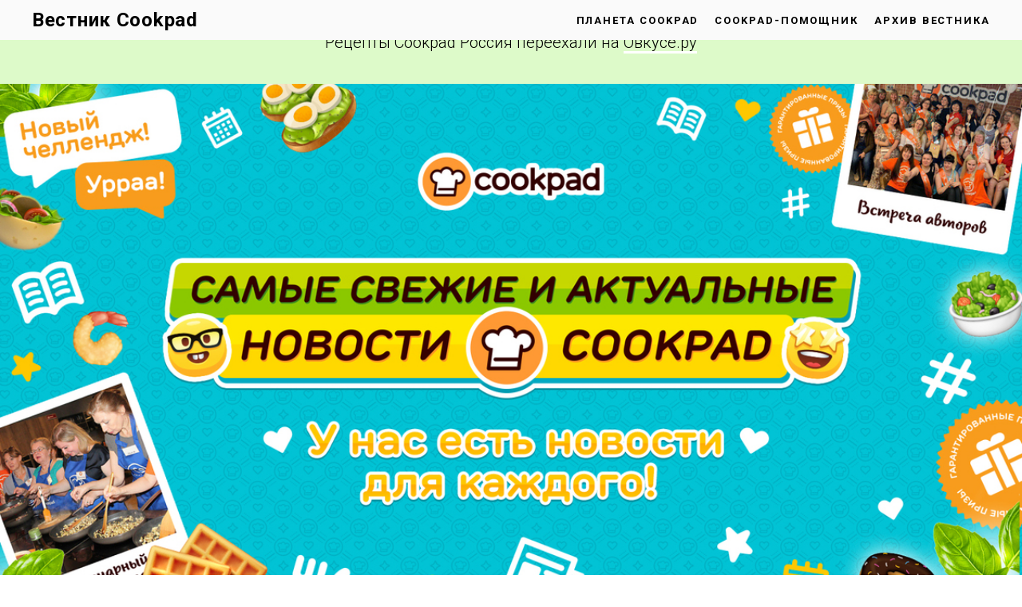

--- FILE ---
content_type: text/html; charset=UTF-8
request_url: https://cookpad-russia.ru/vestnikcookpad060922
body_size: 13544
content:
<!DOCTYPE html><html><head><meta charset="utf-8" /><meta http-equiv="Content-Type" content="text/html; charset=utf-8" /><meta name="viewport" content="width=device-width, initial-scale=1.0" /> <!--metatextblock--><title>Вестник Кукпад выпуск № 33-2022 (архив)</title><meta name="description" content="Свежие новости сообщества" /> <meta property="og:url" content="https://cookpad-russia.ru/vestnikcookpad060922" /><meta property="og:title" content="Вестник Кукпад выпуск № 33-2022 (архив)" /><meta property="og:description" content="Свежие новости сообщества" /><meta property="og:type" content="website" /><meta property="og:image" content="https://static.tildacdn.com/tild6633-3835-4238-b766-303133333036/vertical_rim_2.png" /><link rel="canonical" href="https://cookpad-russia.ru/vestnikcookpad060922"><!--/metatextblock--><meta name="format-detection" content="telephone=no" /><meta http-equiv="x-dns-prefetch-control" content="on"><link rel="dns-prefetch" href="https://ws.tildacdn.com"><link rel="dns-prefetch" href="https://static.tildacdn.com"><link rel="shortcut icon" href="https://static.tildacdn.com/tild3866-3361-4536-b266-343836393164/favicon-32x32-74986e.ico" type="image/x-icon" /><!-- Assets --><script src="https://neo.tildacdn.com/js/tilda-fallback-1.0.min.js" async charset="utf-8"></script><link rel="stylesheet" href="https://static.tildacdn.com/css/tilda-grid-3.0.min.css" type="text/css" media="all" onerror="this.loaderr='y';"/><link rel="stylesheet" href="https://ws.tildacdn.com/project1102039/tilda-blocks-page30135747.min.css?t=1697704389" type="text/css" media="all" onerror="this.loaderr='y';" /><link rel="preconnect" href="https://fonts.gstatic.com"><link href="https://fonts.googleapis.com/css2?family=Roboto:wght@300;400;500;700&subset=latin,cyrillic" rel="stylesheet"><link rel="stylesheet" href="https://static.tildacdn.com/css/tilda-animation-2.0.min.css" type="text/css" media="all" onerror="this.loaderr='y';" /><link rel="stylesheet" href="https://static.tildacdn.com/css/tilda-slds-1.4.min.css" type="text/css" media="print" onload="this.media='all';" onerror="this.loaderr='y';" /><noscript><link rel="stylesheet" href="https://static.tildacdn.com/css/tilda-slds-1.4.min.css" type="text/css" media="all" /></noscript><link rel="stylesheet" href="https://static.tildacdn.com/css/tilda-cards-1.0.min.css" type="text/css" media="all" onerror="this.loaderr='y';" /><script nomodule src="https://static.tildacdn.com/js/tilda-polyfill-1.0.min.js" charset="utf-8"></script><script type="text/javascript">function t_onReady(func) {
if (document.readyState != 'loading') {
func();
} else {
document.addEventListener('DOMContentLoaded', func);
}
}
function t_onFuncLoad(funcName, okFunc, time) {
if (typeof window[funcName] === 'function') {
okFunc();
} else {
setTimeout(function() {
t_onFuncLoad(funcName, okFunc, time);
},(time || 100));
}
}</script><script src="https://static.tildacdn.com/js/tilda-scripts-3.0.min.js" charset="utf-8" defer onerror="this.loaderr='y';"></script><script src="https://ws.tildacdn.com/project1102039/tilda-blocks-page30135747.min.js?t=1697704389" charset="utf-8" async onerror="this.loaderr='y';"></script><script src="https://static.tildacdn.com/js/tilda-lazyload-1.0.min.js" charset="utf-8" async onerror="this.loaderr='y';"></script><script src="https://static.tildacdn.com/js/tilda-animation-2.0.min.js" charset="utf-8" async onerror="this.loaderr='y';"></script><script src="https://static.tildacdn.com/js/tilda-menu-1.0.min.js" charset="utf-8" async onerror="this.loaderr='y';"></script><script src="https://static.tildacdn.com/js/hammer.min.js" charset="utf-8" async onerror="this.loaderr='y';"></script><script src="https://static.tildacdn.com/js/tilda-slds-1.4.min.js" charset="utf-8" async onerror="this.loaderr='y';"></script><script src="https://static.tildacdn.com/js/tilda-cards-1.0.min.js" charset="utf-8" async onerror="this.loaderr='y';"></script><script src="https://static.tildacdn.com/js/tilda-skiplink-1.0.min.js" charset="utf-8" async onerror="this.loaderr='y';"></script><script src="https://static.tildacdn.com/js/tilda-events-1.0.min.js" charset="utf-8" async onerror="this.loaderr='y';"></script><script type="text/javascript">window.dataLayer = window.dataLayer || [];</script><!-- Global Site Tag (gtag.js) - Google Analytics --><script type="text/javascript" data-tilda-cookie-type="analytics">window.mainTracker='gtag';
window.gtagTrackerID = 'UA-147188233-1';
function gtag(){dataLayer.push(arguments);}
setTimeout(function(){ (function(w,d,s,i){
var f=d.getElementsByTagName(s)[0],
j=d.createElement(s);j.async=true;j.src='https://www.googletagmanager.com/gtag/js?id='+i;f.parentNode.insertBefore(j,f);
gtag('js', new Date());
gtag('config',i,{});
})(window,document,'script',window.gtagTrackerID);
}, 2000);</script><!-- VK Pixel Code --><script type="text/javascript" data-tilda-cookie-type="advertising">setTimeout(function(){!function(){var t=document.createElement("script");t.type="text/javascript",t.async=!0,t.src="https://vk.com/js/api/openapi.js?161",t.onload=function(){VK.Retargeting.Init("VK-RTRG-403394-2oEhV"),VK.Retargeting.Hit()},document.head.appendChild(t)}();
}, 2000);</script><!-- End VK Pixel Code --><script type="text/javascript">(function () {
if((/bot|google|yandex|baidu|bing|msn|duckduckbot|teoma|slurp|crawler|spider|robot|crawling|facebook/i.test(navigator.userAgent))===false && typeof(sessionStorage)!='undefined' && sessionStorage.getItem('visited')!=='y' && document.visibilityState){
var style=document.createElement('style');
style.type='text/css';
style.innerHTML='@media screen and (min-width: 980px) {.t-records {opacity: 0;}.t-records_animated {-webkit-transition: opacity ease-in-out .2s;-moz-transition: opacity ease-in-out .2s;-o-transition: opacity ease-in-out .2s;transition: opacity ease-in-out .2s;}.t-records.t-records_visible {opacity: 1;}}';
document.getElementsByTagName('head')[0].appendChild(style);
function t_setvisRecs(){
var alr=document.querySelectorAll('.t-records');
Array.prototype.forEach.call(alr, function(el) {
el.classList.add("t-records_animated");
});
setTimeout(function () {
Array.prototype.forEach.call(alr, function(el) {
el.classList.add("t-records_visible");
});
sessionStorage.setItem("visited", "y");
}, 400);
} 
document.addEventListener('DOMContentLoaded', t_setvisRecs);
}
})();</script></head><body class="t-body" style="margin:0;"><!--allrecords--><div id="allrecords" class="t-records" data-hook="blocks-collection-content-node" data-tilda-project-id="1102039" data-tilda-page-id="30135747" data-tilda-page-alias="vestnikcookpad060922" data-tilda-formskey="8b06422b0512bc4c3fb2b4fb87144b5a" data-tilda-lazy="yes" ><!--header--><header id="t-header" class="t-records" data-hook="blocks-collection-content-node" data-tilda-project-id="1102039" data-tilda-page-id="40497866" data-tilda-page-alias="header" data-tilda-formskey="8b06422b0512bc4c3fb2b4fb87144b5a" data-tilda-lazy="yes" ><div id="rec655123426" class="r t-rec t-rec_pt_30 t-rec_pb_30" style="padding-top:30px;padding-bottom:30px;background-color:#ddfac9; " data-record-type="106" data-bg-color="#ddfac9"><!-- T004 --><div class="t004"><div class="t-container "><div class="t-col t-col_8 t-prefix_2"><div field="text" class="t-text t-text_md "><p style="text-align: center;">Рецепты Cookpad Россия переехали на <a href="https://ovkuse.ru" target="_blank" rel="noreferrer noopener">Овкусе.ру</a></p></div></div></div></div></div></header><!--/header--><div id="rec487637346" class="r t-rec t-rec_pt_0 t-rec_pb_0" style="padding-top:0px;padding-bottom:0px;background-color:#fafafa; " data-animationappear="off" data-record-type="230" data-bg-color="#fafafa"><div id="nav487637346" class="t199__header t199__js__header " style="height:50px;line-height:50px;background-color:#fafafa;" data-menu="yes"><div class="t199__holder"><a class="t199__logo" href="" style="color: #000000;"><div class="t199__logo-text t-title" field="title" style="color: #000000;">Вестник Cookpad</div><div class="t199__logo-text-mobile t-title" field="title" style="color: #000000;">Вестник Cookpad</div> </a><a class="t199__mmenu-toggler t199__js__menu-toggler" href="#"><button type="button" 
class="t-menuburger t-menuburger_first " 
aria-label="Навигационное меню" 
aria-expanded="false"><span style="background-color:#000000;"></span><span style="background-color:#000000;"></span><span style="background-color:#000000;"></span><span style="background-color:#000000;"></span></button><script>function t_menuburger_init(recid) {
var rec = document.querySelector('#rec' + recid);
if (!rec) return;
var burger = rec.querySelector('.t-menuburger');
if (!burger) return;
var isSecondStyle = burger.classList.contains('t-menuburger_second');
if (isSecondStyle && !window.isMobile && !('ontouchend' in document)) {
burger.addEventListener('mouseenter', function() {
if (burger.classList.contains('t-menuburger-opened')) return;
burger.classList.remove('t-menuburger-unhovered');
burger.classList.add('t-menuburger-hovered');
});
burger.addEventListener('mouseleave', function() {
if (burger.classList.contains('t-menuburger-opened')) return;
burger.classList.remove('t-menuburger-hovered');
burger.classList.add('t-menuburger-unhovered');
setTimeout(function() {
burger.classList.remove('t-menuburger-unhovered');
}, 300);
});
}
burger.addEventListener('click', function() {
if (!burger.closest('.tmenu-mobile') &&
!burger.closest('.t450__burger_container') &&
!burger.closest('.t466__container') &&
!burger.closest('.t204__burger') &&
!burger.closest('.t199__js__menu-toggler')) {
burger.classList.toggle('t-menuburger-opened');
burger.classList.remove('t-menuburger-unhovered');
}
});
var menu = rec.querySelector('[data-menu="yes"]');
if (!menu) return;
var menuLinks = menu.querySelectorAll('.t-menu__link-item');
var submenuClassList = ['t978__menu-link_hook', 't978__tm-link', 't966__tm-link', 't794__tm-link', 't-menusub__target-link'];
Array.prototype.forEach.call(menuLinks, function (link) {
link.addEventListener('click', function () {
var isSubmenuHook = submenuClassList.some(function (submenuClass) {
return link.classList.contains(submenuClass);
});
if (isSubmenuHook) return;
burger.classList.remove('t-menuburger-opened');
});
});
menu.addEventListener('clickedAnchorInTooltipMenu', function () {
burger.classList.remove('t-menuburger-opened');
});
}
t_onReady(function() {
t_onFuncLoad('t_menuburger_init', function(){t_menuburger_init('487637346');});
});</script><style>.t-menuburger {
position: relative;
flex-shrink: 0;
width: 28px;
height: 20px;
padding: 0;
border: none;
background-color: transparent;
outline: none;
-webkit-transform: rotate(0deg);
transform: rotate(0deg);
transition: transform .5s ease-in-out;
cursor: pointer;
z-index: 999;
}
/*---menu burger lines---*/
.t-menuburger span {
display: block;
position: absolute;
width: 100%;
opacity: 1;
left: 0;
-webkit-transform: rotate(0deg);
transform: rotate(0deg);
transition: .25s ease-in-out;
height: 3px;
background-color: #000;
}
.t-menuburger span:nth-child(1) {
top: 0px;
}
.t-menuburger span:nth-child(2),
.t-menuburger span:nth-child(3) {
top: 8px;
}
.t-menuburger span:nth-child(4) {
top: 16px;
}
/*menu burger big*/
.t-menuburger__big {
width: 42px;
height: 32px;
}
.t-menuburger__big span {
height: 5px;
}
.t-menuburger__big span:nth-child(2),
.t-menuburger__big span:nth-child(3) {
top: 13px;
}
.t-menuburger__big span:nth-child(4) {
top: 26px;
}
/*menu burger small*/
.t-menuburger__small {
width: 22px;
height: 14px;
}
.t-menuburger__small span {
height: 2px;
}
.t-menuburger__small span:nth-child(2),
.t-menuburger__small span:nth-child(3) {
top: 6px;
}
.t-menuburger__small span:nth-child(4) {
top: 12px;
}
/*menu burger opened*/
.t-menuburger-opened span:nth-child(1) {
top: 8px;
width: 0%;
left: 50%;
}
.t-menuburger-opened span:nth-child(2) {
-webkit-transform: rotate(45deg);
transform: rotate(45deg);
}
.t-menuburger-opened span:nth-child(3) {
-webkit-transform: rotate(-45deg);
transform: rotate(-45deg);
}
.t-menuburger-opened span:nth-child(4) {
top: 8px;
width: 0%;
left: 50%;
}
.t-menuburger-opened.t-menuburger__big span:nth-child(1) {
top: 6px;
}
.t-menuburger-opened.t-menuburger__big span:nth-child(4) {
top: 18px;
}
.t-menuburger-opened.t-menuburger__small span:nth-child(1),
.t-menuburger-opened.t-menuburger__small span:nth-child(4) {
top: 6px;
}
/*---menu burger first style---*/
@media (hover), (min-width:0\0) {
.t-menuburger_first:hover span:nth-child(1) {
transform: translateY(1px);
}
.t-menuburger_first:hover span:nth-child(4) {
transform: translateY(-1px);
}
.t-menuburger_first.t-menuburger__big:hover span:nth-child(1) {
transform: translateY(3px);
}
.t-menuburger_first.t-menuburger__big:hover span:nth-child(4) {
transform: translateY(-3px);
}
}
/*---menu burger second style---*/
.t-menuburger_second span:nth-child(2),
.t-menuburger_second span:nth-child(3) {
width: 80%;
left: 20%;
right: 0;
}
@media (hover), (min-width:0\0) {
.t-menuburger_second.t-menuburger-hovered span:nth-child(2),
.t-menuburger_second.t-menuburger-hovered span:nth-child(3) {
animation: t-menuburger-anim 0.3s ease-out normal forwards;
}
.t-menuburger_second.t-menuburger-unhovered span:nth-child(2),
.t-menuburger_second.t-menuburger-unhovered span:nth-child(3) {
animation: t-menuburger-anim2 0.3s ease-out normal forwards;
}
}
.t-menuburger_second.t-menuburger-opened span:nth-child(2),
.t-menuburger_second.t-menuburger-opened span:nth-child(3){
left: 0;
right: 0;
width: 100%!important;
}
/*---menu burger third style---*/
.t-menuburger_third span:nth-child(4) {
width: 70%;
left: unset;
right: 0;
}
@media (hover), (min-width:0\0) {
.t-menuburger_third:not(.t-menuburger-opened):hover span:nth-child(4) {
width: 100%;
}
}
.t-menuburger_third.t-menuburger-opened span:nth-child(4) {
width: 0!important;
right: 50%;
}
/*---menu burger fourth style---*/
.t-menuburger_fourth {
height: 12px;
}
.t-menuburger_fourth.t-menuburger__small {
height: 8px;
}
.t-menuburger_fourth.t-menuburger__big {
height: 18px;
}
.t-menuburger_fourth span:nth-child(2),
.t-menuburger_fourth span:nth-child(3) {
top: 4px;
opacity: 0;
}
.t-menuburger_fourth span:nth-child(4) {
top: 8px;
}
.t-menuburger_fourth.t-menuburger__small span:nth-child(2),
.t-menuburger_fourth.t-menuburger__small span:nth-child(3) {
top: 3px;
}
.t-menuburger_fourth.t-menuburger__small span:nth-child(4) {
top: 6px;
}
.t-menuburger_fourth.t-menuburger__small span:nth-child(2),
.t-menuburger_fourth.t-menuburger__small span:nth-child(3) {
top: 3px;
}
.t-menuburger_fourth.t-menuburger__small span:nth-child(4) {
top: 6px;
}
.t-menuburger_fourth.t-menuburger__big span:nth-child(2),
.t-menuburger_fourth.t-menuburger__big span:nth-child(3) {
top: 6px;
}
.t-menuburger_fourth.t-menuburger__big span:nth-child(4) {
top: 12px;
}
@media (hover), (min-width:0\0) {
.t-menuburger_fourth:not(.t-menuburger-opened):hover span:nth-child(1) {
transform: translateY(1px);
}
.t-menuburger_fourth:not(.t-menuburger-opened):hover span:nth-child(4) {
transform: translateY(-1px);
}
.t-menuburger_fourth.t-menuburger__big:not(.t-menuburger-opened):hover span:nth-child(1) {
transform: translateY(3px);
}
.t-menuburger_fourth.t-menuburger__big:not(.t-menuburger-opened):hover span:nth-child(4) {
transform: translateY(-3px);
}
}
.t-menuburger_fourth.t-menuburger-opened span:nth-child(1),
.t-menuburger_fourth.t-menuburger-opened span:nth-child(4) {
top: 4px;
}
.t-menuburger_fourth.t-menuburger-opened span:nth-child(2),
.t-menuburger_fourth.t-menuburger-opened span:nth-child(3) {
opacity: 1;
}
/*---menu burger animations---*/
@keyframes t-menuburger-anim {
0% {
width: 80%;
left: 20%;
right: 0;
}
50% {
width: 100%;
left: 0;
right: 0;
}
100% {
width: 80%;
left: 0;
right: 20%;
}
}
@keyframes t-menuburger-anim2 {
0% {
width: 80%;
left: 0;
}
50% {
width: 100%;
right: 0;
left: 0;
}
100% {
width: 80%;
left: 20%;
right: 0;
}
}</style> </a><div class="t199__mmenu t199__js__menu"><nav class="t199__menu"><ul role="list" class="t199__menu-items t-menu__list"><li class="t199__menu-item-wrap"><a class="t199__menu-item t-title t-menu__link-item" 
href="https://cookpad-russia.ru/"
target="_blank" data-menu-submenu-hook="" 
>Планета Cookpad</a></li><li class="t199__menu-item-wrap"><a class="t199__menu-item t-title t-menu__link-item" 
href="https://cookpad-russia.ru/help"
target="_blank" data-menu-submenu-hook="" 
>Cookpad-помощник</a></li><li class="t199__menu-item-wrap"><a class="t199__menu-item t-title t-menu__link-item" 
href="https://cookpad-russia.ru/vestnikarchive"
target="_blank" data-menu-submenu-hook="" 
>Архив Вестника</a></li></ul></nav></div></div></div><script>t_onReady(function () {
t_onFuncLoad('t199_showMenu', function () {
t199_showMenu('487637346');
});
t_onFuncLoad('t199_positionHeader', function () {
t199_positionHeader('487637346');
});
t_onFuncLoad('t_menu__interactFromKeyboard', function () {
t_menu__interactFromKeyboard('487637346');
});
t_onFuncLoad('t_menu__highlightActiveLinks', function () {
t_menu__highlightActiveLinks(".t199__menu-item");
});
t_onFuncLoad('t_menu__findAnchorLinks', function () {
t_menu__findAnchorLinks('487637346', '.t199__menu-item');
});
});</script><style>@media screen and (max-width: 1024px) {
}</style><style>#rec487637346 .t-menu__link-item{
-webkit-transition: color 0.3s ease-in-out, opacity 0.3s ease-in-out;
transition: color 0.3s ease-in-out, opacity 0.3s ease-in-out; 
}
#rec487637346 .t-menu__link-item.t-active:not(.t978__menu-link){
color:#000000 !important; }
@supports (overflow:-webkit-marquee) and (justify-content:inherit)
{
#rec487637346 .t-menu__link-item,
#rec487637346 .t-menu__link-item.t-active {
opacity: 1 !important;
}
}</style></div><div id="rec487637349" class="r t-rec t-rec_pt_0 t-rec_pb_0" style="padding-top:0px;padding-bottom:0px; " data-record-type="3" ><!-- T107 --><div class="t107"><div class="t-align_center" itemscope itemtype="http://schema.org/ImageObject"><meta itemprop="image" content="https://static.tildacdn.com/tild3238-3739-4532-b165-333432336261/cp_tilda_news.jpg"> <img class="t-img t-width t107__width t-width_100" 
src="https://static.tildacdn.com/tild3238-3739-4532-b165-333432336261/-/empty/cp_tilda_news.jpg" data-original="https://static.tildacdn.com/tild3238-3739-4532-b165-333432336261/cp_tilda_news.jpg" 
imgfield="img"
alt=""></div></div></div><div id="rec487637350" class="r t-rec" style=" " data-record-type="126" ><!-- T118 --><div class="t118"><div class="t-container"><div class="t-col t-col_12 "><hr class="t118__line" style="background-color:#001eff;opacity:1;"></div></div></div></div><div id="rec487637351" class="r t-rec t-rec_pt_15 t-rec_pb_15" style="padding-top:15px;padding-bottom:15px; " data-record-type="37" ><!-- T022 --><div class="t022 t-align_center"><div class="t-container"><div class="t-row"><div class="t-col t-col_8 t-prefix_2"><div class="t022__text t-text t-text_sm" field="text"><span style="font-size: 26px;">Читайте новый выпуск</span><strong style="font-size: 26px;"> </strong><span style="font-size: 26px;">Вестника Cookpad -</span><br /><span style="font-size: 26px;">самые актуальные и интересные новости</span><br /><p style="line-height: 38px;"><span style="font-size: 26px;">нашего сообщества.</span></p></div></div></div></div></div></div><div id="rec487637353" class="r t-rec t-rec_pt_15 t-rec_pb_15" style="padding-top:15px;padding-bottom:15px; " data-record-type="37" ><!-- T022 --><div class="t022 t-align_center"><div class="t-container"><div class="t-row"><div class="t-col t-col_8 t-prefix_2"><div class="t022__text t-text t-text_sm" field="text"><div style="font-size: 26px;" data-customstyle="yes">В каждом выпуске вас ждут:<br /><br /><ul><li style="text-align: left;">новые конкурсы;</li><li style="text-align: left;">полезные статьи;</li><li style="text-align: left;">советы от авторов;</li><li style="text-align: left;">топ-10 рецептов недели;</li><li style="text-align: left;">популярные запросы недели;</li><li style="text-align: left;">проекты Cookpad.</li></ul></div></div></div></div></div></div></div><div id="rec487637355" class="r t-rec t-rec_pt_15 t-rec_pb_15" style="padding-top:15px;padding-bottom:15px; " data-record-type="976" ><!-- T976 --><div class="t-container"><div class="t-col t-col_10 "><div class="t976" data-navmarker="nav487637355marker" data-menu="yes"><div class="t976__wrapper t976__wrapper_aligncenter"><div class="t976__list-item" ><a class="t976__menu-link t976__menu-link_medium t-descr_xxs t-descr" href="#rec487637361" data-menu-submenu-hook="" >Новые челленджи</a></div><div class="t976__list-item" ><a class="t976__menu-link t976__menu-link_medium t-descr_xxs t-descr" href="#rec487637368" data-menu-submenu-hook="" >Что чаще всего ищут на Cookpad</a></div><div class="t976__list-item" ><a class="t976__menu-link t976__menu-link_medium t-descr_xxs t-descr" href="#rec487637369" data-menu-submenu-hook="" >Полезные статьи</a></div><div class="t976__list-item" ><a class="t976__menu-link t976__menu-link_medium t-descr_xxs t-descr" href="#rec487637383" data-menu-submenu-hook="" >Топ-10 рецептов недели</a></div><div class="t976__list-item" ><a class="t976__menu-link t976__menu-link_medium t-descr_xxs t-descr" href="#rec487637383" data-menu-submenu-hook="" >Советы от авторов</a></div><div class="t976__list-item" ><a class="t976__menu-link t976__menu-link_medium t-descr_xxs t-descr" href="#rec487637390" data-menu-submenu-hook="" >Проекты Cookpad</a></div><div class="t976__list-item" ><a class="t976__menu-link t976__menu-link_medium t-descr_xxs t-descr" href="#rec487637404" data-menu-submenu-hook="" >Мы в Telegram</a></div></div></div></div></div><script>t_onReady(function() {
t_onFuncLoad('t_menu__highlightActiveLinks', function(){t_menu__highlightActiveLinks('.t976__list-item a');});
t_onFuncLoad('t_menu__findAnchorLinks', function(){t_menu__findAnchorLinks('487637355', '.t976__list-item a');});
}); </script><style>#rec487637355 .t-active.t976__menu-link {
border-color:transparent!important;
background-color:#393939!important;
color:#fff!important;
}</style><style>#rec487637355 .t976__menu-link { 
border-color: transparent;
border-width: 1px;
border-radius: 30px;
background-color: #ed7b56;
}</style></div><div id="rec487637361" class="r t-rec t-rec_pt_15 t-rec_pb_15" style="padding-top:15px;padding-bottom:15px; " data-record-type="60" ><!-- T050 --><div class="t050"><div class="t-container t-align_center"><div class="t-col t-col_10 t-prefix_1"><div class="t050__title t-title t-title_xxl" field="title"><div style="font-size: 42px;" data-customstyle="yes"><span style="font-size: 42px; color: rgb(237, 23, 23);">Новые челленджи</span></div></div> </div></div></div><style> #rec487637361 .t050__uptitle { text-transform: uppercase; }</style></div><div id="rec487637362" class="r t-rec t-rec_pt_0 t-rec_pb_15" style="padding-top:0px;padding-bottom:15px; " data-animationappear="off" data-record-type="608" ><!-- T608 --><div class="t608"><div class="t-section__container t-container"><div class="t-col t-col_12"><div class="t-section__topwrapper t-align_center"><div class="t-section__title t-title t-title_xs" field="btitle"><div style="color: rgb(255, 255, 255);" data-customstyle="yes"></div></div> <div class="t-section__descr t-descr t-descr_xl t-margin_auto" field="bdescr"><div style="color: rgb(255, 255, 255);" data-customstyle="yes"></div></div> </div></div></div><div class="t-container"><div class="t608__col t-col t-col_6"><div class="t608__bgimg t-margin_auto t-bgimg" data-image-width="560" data-image-height="240" 
bgimgfield="img" data-original="https://static.tildacdn.com/tild3566-3230-4638-b465-373933396333/cp_product_of-bakery.jpg"
style="background-image: url('https://static.tildacdn.com/tild3566-3230-4638-b465-373933396333/-/resizeb/20x/cp_product_of-bakery.jpg');"
itemscope itemtype="http://schema.org/ImageObject"><meta itemprop="image" content="https://static.tildacdn.com/tild3566-3230-4638-b465-373933396333/cp_product_of-bakery.jpg}"></div><div class="t608__textwrapper t-align_center"><div class="t608__title t-heading t-heading_xs" style="" field="title">Осенняя выпечка</div><a href="https://cookpad.com/ru/challenges/8672-osennyaya-vypechka" target="_blank" class="t608__btn t-btn t-btn_md" style="color:#ffffff;border:1px solid #000000;background-color:#ed7b56;border-radius:30px; -moz-border-radius:30px; -webkit-border-radius:30px;"><table style="width:100%; height:100%;"><tr><td>Участвовать</td></tr></table></a></div></div><div class="t608__col t-col t-col_6"><div class="t608__bgimg t-margin_auto t-bgimg" data-image-width="560" data-image-height="240" 
bgimgfield="img2" data-original="https://static.tildacdn.com/tild6561-3333-4862-b433-373634366234/cp_salki_in_a_bowl_6.jpg"
style="background-image: url('https://static.tildacdn.com/tild6561-3333-4862-b433-373634366234/-/resizeb/20x/cp_salki_in_a_bowl_6.jpg');"
itemscope itemtype="http://schema.org/ImageObject"><meta itemprop="image" content="https://static.tildacdn.com/tild6561-3333-4862-b433-373634366234/cp_salki_in_a_bowl_6.jpg}"></div><div class="t608__textwrapper t-align_center"><div class="t608__title t-heading t-heading_xs" style="" field="title2">Салки в тарелке</div><a href="https://cookpad.com/ru/challenges/8652-salki-v-tarelke" target="_blank" class="t608__btn t-btn t-btn_md" style="color:#ffffff;border:1px solid #000000;background-color:#ed7b56;border-radius:30px; -moz-border-radius:30px; -webkit-border-radius:30px;"><table style="width:100%; height:100%;"><tr><td>Участвовать</td></tr></table></a></div></div></div></div><script>t_onReady(function () {
t_onFuncLoad('t608_setHeight', function () {
t608_setHeight('487637362');
});
});</script></div><div id="rec487642606" class="r t-rec t-rec_pt_0 t-rec_pb_15" style="padding-top:0px;padding-bottom:15px; " data-animationappear="off" data-record-type="608" ><!-- T608 --><div class="t608"><div class="t-section__container t-container"><div class="t-col t-col_12"><div class="t-section__topwrapper t-align_center"><div class="t-section__title t-title t-title_xs" field="btitle"><div style="color: rgb(255, 255, 255);" data-customstyle="yes"></div></div> <div class="t-section__descr t-descr t-descr_xl t-margin_auto" field="bdescr"><div style="color: rgb(255, 255, 255);" data-customstyle="yes"></div></div> </div></div></div><div class="t-container"><div class="t608__col t-col t-col_3"><div class="t608__bgimg t-margin_auto t-bgimg" data-image-width="260" data-image-height="240" 
bgimgfield="img" data-original="https://static.tildacdn.com/tild6662-6134-4231-b536-646236333135/cp_my-cellar_cc_3.jpg"
style="background-image: url('https://static.tildacdn.com/tild6662-6134-4231-b536-646236333135/-/resizeb/20x/cp_my-cellar_cc_3.jpg');"
itemscope itemtype="http://schema.org/ImageObject"><meta itemprop="image" content="https://static.tildacdn.com/tild6662-6134-4231-b536-646236333135/cp_my-cellar_cc_3.jpg}"></div><div class="t608__textwrapper t-align_center"><div class="t608__title t-heading t-heading_xs" style="" field="title">Мой погребок</div><a href="https://cookpad.com/ru/challenges/8263-moy-pogrebok" target="_blank" class="t608__btn t-btn t-btn_md" style="color:#ffffff;border:1px solid #000000;background-color:#ed7b56;border-radius:30px; -moz-border-radius:30px; -webkit-border-radius:30px;"><table style="width:100%; height:100%;"><tr><td>Участвовать</td></tr></table></a></div></div><div class="t608__col t-col t-col_3"><div class="t608__bgimg t-margin_auto t-bgimg" data-image-width="260" data-image-height="240" 
bgimgfield="img2" data-original="https://static.tildacdn.com/tild3666-3139-4239-a530-306462346130/cp_healthy-lunch_cc_.jpg"
style="background-image: url('https://static.tildacdn.com/tild3666-3139-4239-a530-306462346130/-/resizeb/20x/cp_healthy-lunch_cc_.jpg');"
itemscope itemtype="http://schema.org/ImageObject"><meta itemprop="image" content="https://static.tildacdn.com/tild3666-3139-4239-a530-306462346130/cp_healthy-lunch_cc_.jpg}"></div><div class="t608__textwrapper t-align_center"><div class="t608__title t-heading t-heading_xs" style="" field="title2">Ланчбокс</div><a href="https://cookpad.com/ru/challenges/8632-lanchboks" target="_blank" class="t608__btn t-btn t-btn_md" style="color:#ffffff;border:1px solid #000000;background-color:#ed7b56;border-radius:30px; -moz-border-radius:30px; -webkit-border-radius:30px;"><table style="width:100%; height:100%;"><tr><td>Участвовать</td></tr></table></a></div></div><div class="t608__col t-col t-col_3"><div class="t608__bgimg t-margin_auto t-bgimg" data-image-width="260" data-image-height="240" 
bgimgfield="img3" data-original="https://static.tildacdn.com/tild6530-3863-4633-a265-346363363661/cp_cook-with-cookpad.png"
style="background-image: url('https://static.tildacdn.com/tild6530-3863-4633-a265-346363363661/-/resizeb/20x/cp_cook-with-cookpad.png');"
itemscope itemtype="http://schema.org/ImageObject"><meta itemprop="image" content="https://static.tildacdn.com/tild6530-3863-4633-a265-346363363661/cp_cook-with-cookpad.png}"></div><div class="t608__textwrapper t-align_center"><div class="t608__title t-heading t-heading_xs" style="" field="title3">Готовим вместе с Cookpad</div><a href="https://cookpad.com/ru/challenges/8670-gotovim-vmeste-s-cookpad" target="_blank" class="t608__btn t-btn t-btn_md" style="color:#ffffff;border:1px solid #000000;background-color:#ed7b56;border-radius:30px; -moz-border-radius:30px; -webkit-border-radius:30px;"><table style="width:100%; height:100%;"><tr><td>Участвовать</td></tr></table></a></div></div><div class="t608__col t-col t-col_3"><div class="t608__bgimg t-margin_auto t-bgimg" data-image-width="260" data-image-height="240" 
bgimgfield="img4" data-original="https://static.tildacdn.com/tild3863-6561-4166-b136-646139393630/photo_2022-09-07_10-.jpg"
style="background-image: url('https://static.tildacdn.com/tild3863-6561-4166-b136-646139393630/-/resizeb/20x/photo_2022-09-07_10-.jpg');"
itemscope itemtype="http://schema.org/ImageObject"><meta itemprop="image" content="https://static.tildacdn.com/tild3863-6561-4166-b136-646139393630/photo_2022-09-07_10-.jpg}"></div><div class="t608__textwrapper t-align_center"><div class="t608__title t-heading t-heading_xs" style="" field="title4">Для тех, кто всегда в поисках нового</div><a href="https://cookpad-konkurs.ru/novoe" target="_blank" class="t608__btn t-btn t-btn_md" style="color:#ffffff;border:1px solid #000000;background-color:#ed7b56;border-radius:30px; -moz-border-radius:30px; -webkit-border-radius:30px;"><table style="width:100%; height:100%;"><tr><td>Участвовать</td></tr></table></a></div></div></div></div><script>t_onReady(function () {
t_onFuncLoad('t608_setHeight', function () {
t608_setHeight('487642606');
});
});</script></div><div id="rec487637366" class="r t-rec t-rec_pt_45 t-rec_pb_15" style="padding-top:45px;padding-bottom:15px; " data-record-type="60" ><!-- T050 --><div class="t050"><div class="t-container t-align_center"><div class="t-col t-col_10 t-prefix_1"><div class="t050__title t-title t-title_xxl" field="title"><div style="font-size: 42px;" data-customstyle="yes"><span style="color: rgb(237, 23, 23); font-size: 42px;">Публиковать фотоотзывы - круто!</span></div></div> </div></div></div><style> #rec487637366 .t050__uptitle { text-transform: uppercase; }</style></div><div id="rec487637367" class="r t-rec t-rec_pt_15 t-rec_pb_15" style="padding-top:15px;padding-bottom:15px; " data-animationappear="off" data-record-type="608" ><!-- T608 --><div class="t608"><div class="t-section__container t-container"><div class="t-col t-col_12"><div class="t-section__topwrapper t-align_center"><div class="t-section__title t-title t-title_xs" field="btitle"><div style="color: rgb(255, 255, 255);" data-customstyle="yes"></div></div> <div class="t-section__descr t-descr t-descr_xl t-margin_auto" field="bdescr"><div style="color: rgb(255, 255, 255);" data-customstyle="yes"></div></div> </div></div></div><div class="t-container"><div class="t608__col t-col t-col_3"><div class="t608__bgimg t-margin_auto t-bgimg" data-image-width="260" data-image-height="240" 
bgimgfield="img" data-original="https://static.tildacdn.com/tild3438-3136-4936-a635-303130313066/__1.png"
style="background-image: url('https://static.tildacdn.com/tild3438-3136-4936-a635-303130313066/-/resizeb/20x/__1.png');"
itemscope itemtype="http://schema.org/ImageObject"><meta itemprop="image" content="https://static.tildacdn.com/tild3438-3136-4936-a635-303130313066/__1.png}"></div><div class="t608__textwrapper t-align_center"><div class="t608__title t-heading t-heading_xs" style="" field="title">Выбираем популярные<br />блюда</div><a href="https://cookpad-konkurs.ru/confession" target="_blank" class="t608__btn t-btn t-btn_md" style="color:#ffffff;border:1px solid #000000;background-color:#ed7b56;border-radius:30px; -moz-border-radius:30px; -webkit-border-radius:30px;"><table style="width:100%; height:100%;"><tr><td>Подробности</td></tr></table></a></div></div><div class="t608__col t-col t-col_3"><div class="t608__bgimg t-margin_auto t-bgimg" data-image-width="260" data-image-height="240" 
bgimgfield="img2" data-original="https://static.tildacdn.com/tild3537-3838-4663-a362-353437656366/noroot.png"
style="background-image: url('https://static.tildacdn.com/tild3537-3838-4663-a362-353437656366/-/resizeb/20x/noroot.png');"
itemscope itemtype="http://schema.org/ImageObject"><meta itemprop="image" content="https://static.tildacdn.com/tild3537-3838-4663-a362-353437656366/noroot.png}"></div><div class="t608__textwrapper t-align_center"><div class="t608__title t-heading t-heading_xs" style="" field="title2">Становитесь экспертом, публикуйте фотоотзывы</div><a href="https://cookpad-russia.ru/expertise" target="_blank" class="t608__btn t-btn t-btn_md" style="color:#ffffff;border:1px solid #000000;background-color:#ed7b56;border-radius:30px; -moz-border-radius:30px; -webkit-border-radius:30px;"><table style="width:100%; height:100%;"><tr><td>Подробности</td></tr></table></a></div></div><div class="t608__col t-col t-col_3"><div class="t608__bgimg t-margin_auto t-bgimg" data-image-width="260" data-image-height="240" 
bgimgfield="img3" data-original="https://static.tildacdn.com/lib/unsplash/eb5301cb-db7a-dee4-b2d0-fc224bff76c1/photo.jpg"
style="background-image: url('https://static.tildacdn.com/lib/unsplash/eb5301cb-db7a-dee4-b2d0-fc224bff76c1/-/resizeb/20x/photo.jpg');"
itemscope itemtype="http://schema.org/ImageObject"><meta itemprop="image" content="https://static.tildacdn.com/lib/unsplash/eb5301cb-db7a-dee4-b2d0-fc224bff76c1/photo.jpg}"></div><div class="t608__textwrapper t-align_center"><div class="t608__title t-heading t-heading_xs" style="" field="title3"><p style="text-align: center;"><span style="font-size: 24px;">Составляйте меню </span></p><p style="text-align: center;"><span style="font-size: 24px;"><span class="ql-cursor">﻿</span>с Cookpad</span></p></div><a href="https://cookpad-russia.ru/snap-menu" target="_blank" class="t608__btn t-btn t-btn_md" style="color:#ffffff;border:1px solid #000000;background-color:#ed7b56;border-radius:30px; -moz-border-radius:30px; -webkit-border-radius:30px;"><table style="width:100%; height:100%;"><tr><td>Подробности</td></tr></table></a></div></div><div class="t608__col t-col t-col_3"><div class="t608__bgimg t-margin_auto t-bgimg" data-image-width="260" data-image-height="240" 
bgimgfield="img4" data-original="https://static.tildacdn.com/tild3732-3461-4666-b763-316461663437/photo.jpg"
style="background-image: url('https://static.tildacdn.com/tild3732-3461-4666-b763-316461663437/-/resizeb/20x/photo.jpg');"
itemscope itemtype="http://schema.org/ImageObject"><meta itemprop="image" content="https://static.tildacdn.com/tild3732-3461-4666-b763-316461663437/photo.jpg}"></div><div class="t608__textwrapper t-align_center"><div class="t608__title t-heading t-heading_xs" style="" field="title4">Подборки лучших рецептов Cookpad</div><a href="https://cookpad-russia.ru/compilations" target="_blank" class="t608__btn t-btn t-btn_md" style="color:#ffffff;border:1px solid #000000;background-color:#ed7b56;border-radius:30px; -moz-border-radius:30px; -webkit-border-radius:30px;"><table style="width:100%; height:100%;"><tr><td>Подробности</td></tr></table></a></div></div></div></div><script>t_onReady(function () {
t_onFuncLoad('t608_setHeight', function () {
t608_setHeight('487637367');
});
});</script></div><div id="rec487637368" class="r t-rec t-rec_pt_30 t-rec_pb_30" style="padding-top:30px;padding-bottom:30px; " data-animationappear="off" data-record-type="923" ><!-- t923 --><div class="t923 "><div class="t-section__container t-container"><div class="t-col t-col_12"><div class="t-section__topwrapper t-align_center"><div class="t-section__title t-title t-title_xs" field="btitle"><span style="color: rgb(237, 23, 23);">На этой неделе чаще всего искали эти рецепты</span></div> </div></div></div><div class="t-slds" style="visibility: hidden;" aria-roledescription="carousel" aria-label="Слайдер"><div class="t-slds__main t-container"><ul role="list" class="t-slds__arrow_container"><li class="t-slds__arrow_wrapper t-slds__arrow_wrapper-left" data-slide-direction="left"><button 
type="button" 
class="t-slds__arrow t-slds__arrow-left t-slds__arrow-withbg" 
aria-controls="carousel_487637368" 
aria-disabled="false" 
aria-label="Предыдущий слайд"
style="width: 40px; height: 40px;background-color: rgba(0,0,0,1);"><div class="t-slds__arrow_body t-slds__arrow_body-left" style="width: 10px;"><svg role="presentation" focusable="false" style="display: block" viewBox="0 0 10.6 18" xmlns="http://www.w3.org/2000/svg" xmlns:xlink="http://www.w3.org/1999/xlink"><polyline
fill="none" 
stroke="#ffffff"
stroke-linejoin="butt" 
stroke-linecap="butt"
stroke-width="2" 
points="1,1 9,9 1,17" 
/></svg></div></button></li><li class="t-slds__arrow_wrapper t-slds__arrow_wrapper-right" data-slide-direction="right"><button 
type="button" 
class="t-slds__arrow t-slds__arrow-right t-slds__arrow-withbg" 
aria-controls="carousel_487637368" 
aria-disabled="false" 
aria-label="Следующий слайд"
style="width: 40px; height: 40px;background-color: rgba(0,0,0,1);"><div class="t-slds__arrow_body t-slds__arrow_body-right" style="width: 10px;"><svg role="presentation" focusable="false" style="display: block" viewBox="0 0 10.6 18" xmlns="http://www.w3.org/2000/svg" xmlns:xlink="http://www.w3.org/1999/xlink"><polyline
fill="none" 
stroke="#ffffff"
stroke-linejoin="butt" 
stroke-linecap="butt"
stroke-width="2" 
points="1,1 9,9 1,17" 
/></svg></div></button></li> </ul><div class="t-slds__container"><div class="t-card__container t-slds__items-wrapper t-slds_animated-slow" 
id="carousel_487637368" data-slider-items-in-row="4" data-slider-transition="500" data-slider-with-cycle="true" data-slider-correct-height="true" data-auto-correct-mobile-width="false"
aria-live="off"><div class="t-card__col t-slds__item t-slds__item_active" data-slide-index="1" 
role="group" 
aria-roledescription="slide" 
aria-label="1 из 18"><div class="t923__width_12 t-margin_auto t-width"><div class="t923__slds-wrapper t-slds__wrapper t-align_center"><div class="t923__col t-col t-align_left" style="width: 260px"><div class="t923__wrapper" style="" data-blocks-per-row="4"><div class="t923__imgwrapper t923__imgwrapper_1-1" itemscope itemtype="http://schema.org/ImageObject"><meta itemprop="image" content="https://static.tildacdn.com/tild3136-3930-4864-b434-386666623634/photo.jpg"> <div class="t923__bgimg t-bgimg" data-original="https://static.tildacdn.com/tild3136-3930-4864-b434-386666623634/photo.jpg" style="background-image:url('https://static.tildacdn.com/tild3136-3930-4864-b434-386666623634/-/resizeb/20x/photo.jpg');" 
bgimgfield="li_img__1657036028239"
></div></div><div class="t923__content" style="background-color: #fff;"><div class="t923__textwrapper t923__paddingsmall"><div class="t-card__title t-name t-name_xs" field="li_title__1657036028239"><a 
href="https://cookpad.com/ru/search/блины" 
class="t-card__link" 
id="cardtitle1_487637368" 
target="_blank" aria-labelledby="cardtitle1_487637368 cardbtn1_487637368" >Блины</a></div></div><div class="t-card__btn-wrapper t923__paddingsmall"><div 
class="t-card__btn t-btn t-btn_xs" 
id="cardbtn1_487637368" 
style="color:#ffffff;background-color:#000000;border-radius:5px; -moz-border-radius:5px; -webkit-border-radius:5px;" 
aria-hidden="true" >смотреть рецепты</div></div></div></div></div></div></div></div><div class="t-card__col t-slds__item" data-slide-index="2" 
role="group" 
aria-roledescription="slide" 
aria-label="2 из 18"><div class="t923__width_12 t-margin_auto t-width"><div class="t923__slds-wrapper t-slds__wrapper t-align_center"><div class="t923__col t-col t-align_left" style="width: 260px"><div class="t923__wrapper" style="" data-blocks-per-row="4"><div class="t923__imgwrapper t923__imgwrapper_1-1" itemscope itemtype="http://schema.org/ImageObject"><meta itemprop="image" content="https://static.tildacdn.com/tild3838-3265-4837-b238-636331666362/photo.jpg"> <div class="t923__bgimg t-bgimg" data-original="https://static.tildacdn.com/tild3838-3265-4837-b238-636331666362/photo.jpg" style="background-image:url('https://static.tildacdn.com/tild3838-3265-4837-b238-636331666362/-/resizeb/20x/photo.jpg');" 
bgimgfield="li_img__1662536316322"
></div></div><div class="t923__content" style="background-color: #fff;"><div class="t923__textwrapper t923__paddingsmall"><div class="t-card__title t-name t-name_xs" field="li_title__1662536316322"><a 
href="https://cookpad.com/ru/search/лечо%20из%20перца" 
class="t-card__link" 
id="cardtitle2_487637368" 
target="_blank" aria-labelledby="cardtitle2_487637368 cardbtn2_487637368" >Лечо из перца</a></div></div><div class="t-card__btn-wrapper t923__paddingsmall"><div 
class="t-card__btn t-btn t-btn_xs" 
id="cardbtn2_487637368" 
style="color:#ffffff;background-color:#000000;border-radius:5px; -moz-border-radius:5px; -webkit-border-radius:5px;" 
aria-hidden="true" >смотреть рецепты</div></div></div></div></div></div></div></div><div class="t-card__col t-slds__item" data-slide-index="3" 
role="group" 
aria-roledescription="slide" 
aria-label="3 из 18"><div class="t923__width_12 t-margin_auto t-width"><div class="t923__slds-wrapper t-slds__wrapper t-align_center"><div class="t923__col t-col t-align_left" style="width: 260px"><div class="t923__wrapper" style="" data-blocks-per-row="4"><div class="t923__imgwrapper t923__imgwrapper_1-1" itemscope itemtype="http://schema.org/ImageObject"><meta itemprop="image" content="https://static.tildacdn.com/tild6638-6666-4639-a363-653334613961/photo.jpg"> <div class="t923__bgimg t-bgimg" data-original="https://static.tildacdn.com/tild6638-6666-4639-a363-653334613961/photo.jpg" style="background-image:url('https://static.tildacdn.com/tild6638-6666-4639-a363-653334613961/-/resizeb/20x/photo.jpg');" 
bgimgfield="li_img__1662536394961"
></div></div><div class="t923__content" style="background-color: #fff;"><div class="t923__textwrapper t923__paddingsmall"><div class="t-card__title t-name t-name_xs" field="li_title__1662536394961"><a 
href="https://cookpad.com/ru/search/пирожки" 
class="t-card__link" 
id="cardtitle3_487637368" 
target="_blank" aria-labelledby="cardtitle3_487637368 cardbtn3_487637368" >Пирожки</a></div></div><div class="t-card__btn-wrapper t923__paddingsmall"><div 
class="t-card__btn t-btn t-btn_xs" 
id="cardbtn3_487637368" 
style="color:#ffffff;background-color:#000000;border-radius:5px; -moz-border-radius:5px; -webkit-border-radius:5px;" 
aria-hidden="true" >смотреть рецепты</div></div></div></div></div></div></div></div><div class="t-card__col t-slds__item" data-slide-index="4" 
role="group" 
aria-roledescription="slide" 
aria-label="4 из 18"><div class="t923__width_12 t-margin_auto t-width"><div class="t923__slds-wrapper t-slds__wrapper t-align_center"><div class="t923__col t-col t-align_left" style="width: 260px"><div class="t923__wrapper" style="" data-blocks-per-row="4"><div class="t923__imgwrapper t923__imgwrapper_1-1" itemscope itemtype="http://schema.org/ImageObject"><meta itemprop="image" content="https://static.tildacdn.com/tild3436-3139-4135-b765-616663643138/photo.jpg"> <div class="t923__bgimg t-bgimg" data-original="https://static.tildacdn.com/tild3436-3139-4135-b765-616663643138/photo.jpg" style="background-image:url('https://static.tildacdn.com/tild3436-3139-4135-b765-616663643138/-/resizeb/20x/photo.jpg');" 
bgimgfield="li_img__1662536606940"
></div></div><div class="t923__content" style="background-color: #fff;"><div class="t923__textwrapper t923__paddingsmall"><div class="t-card__title t-name t-name_xs" field="li_title__1662536606940"><a 
href="https://cookpad.com/ru/search/пирожки" 
class="t-card__link" 
id="cardtitle4_487637368" 
target="_blank" aria-labelledby="cardtitle4_487637368 cardbtn4_487637368" >Плов</a></div></div><div class="t-card__btn-wrapper t923__paddingsmall"><div 
class="t-card__btn t-btn t-btn_xs" 
id="cardbtn4_487637368" 
style="color:#ffffff;background-color:#000000;border-radius:5px; -moz-border-radius:5px; -webkit-border-radius:5px;" 
aria-hidden="true" >смотреть рецепты</div></div></div></div></div></div></div></div><div class="t-card__col t-slds__item" data-slide-index="5" 
role="group" 
aria-roledescription="slide" 
aria-label="5 из 18"><div class="t923__width_12 t-margin_auto t-width"><div class="t923__slds-wrapper t-slds__wrapper t-align_center"><div class="t923__col t-col t-align_left" style="width: 260px"><div class="t923__wrapper" style="" data-blocks-per-row="4"><div class="t923__imgwrapper t923__imgwrapper_1-1" itemscope itemtype="http://schema.org/ImageObject"><meta itemprop="image" content="https://static.tildacdn.com/tild3661-3462-4263-a331-303363663931/photo.jpg"> <div class="t923__bgimg t-bgimg" data-original="https://static.tildacdn.com/tild3661-3462-4263-a331-303363663931/photo.jpg" style="background-image:url('https://static.tildacdn.com/tild3661-3462-4263-a331-303363663931/-/resizeb/20x/photo.jpg');" 
bgimgfield="li_img__1662536264747"
></div></div><div class="t923__content" style="background-color: #fff;"><div class="t923__textwrapper t923__paddingsmall"><div class="t-card__title t-name t-name_xs" field="li_title__1662536264747"><a 
href="https://cookpad.com/ru/search/борщ" 
class="t-card__link" 
id="cardtitle5_487637368" 
target="_blank" aria-labelledby="cardtitle5_487637368 cardbtn5_487637368" >Борщ </a></div></div><div class="t-card__btn-wrapper t923__paddingsmall"><div 
class="t-card__btn t-btn t-btn_xs" 
id="cardbtn5_487637368" 
style="color:#ffffff;background-color:#000000;border-radius:5px; -moz-border-radius:5px; -webkit-border-radius:5px;" 
aria-hidden="true" >смотреть рецепты</div></div></div></div></div></div></div></div><div class="t-card__col t-slds__item" data-slide-index="6" 
role="group" 
aria-roledescription="slide" 
aria-label="6 из 18"><div class="t923__width_12 t-margin_auto t-width"><div class="t923__slds-wrapper t-slds__wrapper t-align_center"><div class="t923__col t-col t-align_left" style="width: 260px"><div class="t923__wrapper" style="" data-blocks-per-row="4"><div class="t923__imgwrapper t923__imgwrapper_1-1" itemscope itemtype="http://schema.org/ImageObject"><meta itemprop="image" content="https://static.tildacdn.com/tild6239-6434-4165-a636-613731626431/photo.jpg"> <div class="t923__bgimg t-bgimg" data-original="https://static.tildacdn.com/tild6239-6434-4165-a636-613731626431/photo.jpg" style="background-image:url('https://static.tildacdn.com/tild6239-6434-4165-a636-613731626431/-/resizeb/20x/photo.jpg');" 
bgimgfield="li_img__1661845046897"
></div></div><div class="t923__content" style="background-color: #fff;"><div class="t923__textwrapper t923__paddingsmall"><div class="t-card__title t-name t-name_xs" field="li_title__1661845046897"><a 
href="https://cookpad.com/ru/search/десерты%20пп" 
class="t-card__link" 
id="cardtitle6_487637368" 
target="_blank" aria-labelledby="cardtitle6_487637368 cardbtn6_487637368" >Десерты пп</a></div></div><div class="t-card__btn-wrapper t923__paddingsmall"><div 
class="t-card__btn t-btn t-btn_xs" 
id="cardbtn6_487637368" 
style="color:#ffffff;background-color:#000000;border-radius:5px; -moz-border-radius:5px; -webkit-border-radius:5px;" 
aria-hidden="true" >смотреть рецепты</div></div></div></div></div></div></div></div><div class="t-card__col t-slds__item" data-slide-index="7" 
role="group" 
aria-roledescription="slide" 
aria-label="7 из 18"><div class="t923__width_12 t-margin_auto t-width"><div class="t923__slds-wrapper t-slds__wrapper t-align_center"><div class="t923__col t-col t-align_left" style="width: 260px"><div class="t923__wrapper" style="" data-blocks-per-row="4"><div class="t923__imgwrapper t923__imgwrapper_1-1" itemscope itemtype="http://schema.org/ImageObject"><meta itemprop="image" content="https://static.tildacdn.com/tild3937-3261-4536-b533-306437323734/photo.jpg"> <div class="t923__bgimg t-bgimg" data-original="https://static.tildacdn.com/tild3937-3261-4536-b533-306437323734/photo.jpg" style="background-image:url('https://static.tildacdn.com/tild3937-3261-4536-b533-306437323734/-/resizeb/20x/photo.jpg');" 
bgimgfield="li_img__1661845128798"
></div></div><div class="t923__content" style="background-color: #fff;"><div class="t923__textwrapper t923__paddingsmall"><div class="t-card__title t-name t-name_xs" field="li_title__1661845128798"><a 
href="https://cookpad.com/ru/search/икра%20из%20баклажанов" 
class="t-card__link" 
id="cardtitle7_487637368" 
target="_blank" aria-labelledby="cardtitle7_487637368 cardbtn7_487637368" >Икра из баклажанов</a></div></div><div class="t-card__btn-wrapper t923__paddingsmall"><div 
class="t-card__btn t-btn t-btn_xs" 
id="cardbtn7_487637368" 
style="color:#ffffff;background-color:#000000;border-radius:5px; -moz-border-radius:5px; -webkit-border-radius:5px;" 
aria-hidden="true" >смотреть рецепты</div></div></div></div></div></div></div></div><div class="t-card__col t-slds__item" data-slide-index="8" 
role="group" 
aria-roledescription="slide" 
aria-label="9 из 18"><div class="t923__width_12 t-margin_auto t-width"><div class="t923__slds-wrapper t-slds__wrapper t-align_center"><div class="t923__col t-col t-align_left" style="width: 260px"><div class="t923__wrapper" style="" data-blocks-per-row="4"><div class="t923__imgwrapper t923__imgwrapper_1-1" itemscope itemtype="http://schema.org/ImageObject"><meta itemprop="image" content="https://static.tildacdn.com/tild6335-3366-4431-b663-646331393838/photo.jpg"> <div class="t923__bgimg t-bgimg" data-original="https://static.tildacdn.com/tild6335-3366-4431-b663-646331393838/photo.jpg" style="background-image:url('https://static.tildacdn.com/tild6335-3366-4431-b663-646331393838/-/resizeb/20x/photo.jpg');" 
bgimgfield="li_img__1659435164650"
></div></div><div class="t923__content" style="background-color: #fff;"><div class="t923__textwrapper t923__paddingsmall"><div class="t-card__title t-name t-name_xs" field="li_title__1659435164650"><a 
href="https://cookpad.com/ru/search/кабачковая%20икра" 
class="t-card__link" 
id="cardtitle8_487637368" 
target="_blank" aria-labelledby="cardtitle8_487637368 cardbtn8_487637368" >Кабачковая икра</a></div></div><div class="t-card__btn-wrapper t923__paddingsmall"><div 
class="t-card__btn t-btn t-btn_xs" 
id="cardbtn8_487637368" 
style="color:#ffffff;background-color:#000000;border-radius:5px; -moz-border-radius:5px; -webkit-border-radius:5px;" 
aria-hidden="true" >смотреть рецепты</div></div></div></div></div></div></div></div><div class="t-card__col t-slds__item" data-slide-index="9" 
role="group" 
aria-roledescription="slide" 
aria-label="12 из 18"><div class="t923__width_12 t-margin_auto t-width"><div class="t923__slds-wrapper t-slds__wrapper t-align_center"><div class="t923__col t-col t-align_left" style="width: 260px"><div class="t923__wrapper" style="" data-blocks-per-row="4"><div class="t923__imgwrapper t923__imgwrapper_1-1" itemscope itemtype="http://schema.org/ImageObject"><meta itemprop="image" content="https://static.tildacdn.com/tild3265-6462-4131-b535-653330623862/photo.jpg"> <div class="t923__bgimg t-bgimg" data-original="https://static.tildacdn.com/tild3265-6462-4131-b535-653330623862/photo.jpg" style="background-image:url('https://static.tildacdn.com/tild3265-6462-4131-b535-653330623862/-/resizeb/20x/photo.jpg');" 
bgimgfield="li_img__1662536683545"
></div></div><div class="t923__content" style="background-color: #fff;"><div class="t923__textwrapper t923__paddingsmall"><div class="t-card__title t-name t-name_xs" field="li_title__1662536683545"><a 
href="https://cookpad.com/ru/search/ужин%20на%20сковороде" 
class="t-card__link" 
id="cardtitle9_487637368" 
target="_blank" aria-labelledby="cardtitle9_487637368 cardbtn9_487637368" >Ужин на сковороде</a></div></div><div class="t-card__btn-wrapper t923__paddingsmall"><div 
class="t-card__btn t-btn t-btn_xs" 
id="cardbtn9_487637368" 
style="color:#ffffff;background-color:#000000;border-radius:5px; -moz-border-radius:5px; -webkit-border-radius:5px;" 
aria-hidden="true" >смотреть рецепты</div></div></div></div></div></div></div></div><div class="t-card__col t-slds__item" data-slide-index="10" 
role="group" 
aria-roledescription="slide" 
aria-label="13 из 18"><div class="t923__width_12 t-margin_auto t-width"><div class="t923__slds-wrapper t-slds__wrapper t-align_center"><div class="t923__col t-col t-align_left" style="width: 260px"><div class="t923__wrapper" style="" data-blocks-per-row="4"><div class="t923__imgwrapper t923__imgwrapper_1-1" itemscope itemtype="http://schema.org/ImageObject"><meta itemprop="image" content="https://static.tildacdn.com/tild3437-6433-4062-a538-343330616163/photo.jpg"> <div class="t923__bgimg t-bgimg" data-original="https://static.tildacdn.com/tild3437-6433-4062-a538-343330616163/photo.jpg" style="background-image:url('https://static.tildacdn.com/tild3437-6433-4062-a538-343330616163/-/resizeb/20x/photo.jpg');" 
bgimgfield="li_img__1652346335748"
></div></div><div class="t923__content" style="background-color: #fff;"><div class="t923__textwrapper t923__paddingsmall"><div class="t-card__title t-name t-name_xs" field="li_title__1652346335748"><a 
href="https://cookpad.com/ru/search/пп%20рецепты" 
class="t-card__link" 
id="cardtitle10_487637368" 
target="_blank" aria-labelledby="cardtitle10_487637368 cardbtn10_487637368" >ПП рецепты</a></div></div><div class="t-card__btn-wrapper t923__paddingsmall"><div 
class="t-card__btn t-btn t-btn_xs" 
id="cardbtn10_487637368" 
style="color:#ffffff;background-color:#000000;border-radius:5px; -moz-border-radius:5px; -webkit-border-radius:5px;" 
aria-hidden="true" >смотреть рецепты</div></div></div></div></div></div></div></div><div class="t-card__col t-slds__item" data-slide-index="11" 
role="group" 
aria-roledescription="slide" 
aria-label="15 из 18"><div class="t923__width_12 t-margin_auto t-width"><div class="t923__slds-wrapper t-slds__wrapper t-align_center"><div class="t923__col t-col t-align_left" style="width: 260px"><div class="t923__wrapper" style="" data-blocks-per-row="4"><div class="t923__imgwrapper t923__imgwrapper_1-1" itemscope itemtype="http://schema.org/ImageObject"><meta itemprop="image" content="https://static.tildacdn.com/tild3031-6562-4538-a238-366465383936/__2022-08-16_095042.png"> <div class="t923__bgimg t-bgimg" data-original="https://static.tildacdn.com/tild3031-6562-4538-a238-366465383936/__2022-08-16_095042.png" style="background-image:url('https://static.tildacdn.com/tild3031-6562-4538-a238-366465383936/-/resizeb/20x/__2022-08-16_095042.png');" 
bgimgfield="li_img__1650882191034"
></div></div><div class="t923__content" style="background-color: #fff;"><div class="t923__textwrapper t923__paddingsmall"><div class="t-card__title t-name t-name_xs" field="li_title__1650882191034"><a 
href="https://cookpad.com/ru/search/пицца" 
class="t-card__link" 
id="cardtitle11_487637368" 
target="_blank" aria-labelledby="cardtitle11_487637368 cardbtn11_487637368" >Пицца</a></div></div><div class="t-card__btn-wrapper t923__paddingsmall"><div 
class="t-card__btn t-btn t-btn_xs" 
id="cardbtn11_487637368" 
style="color:#ffffff;background-color:#000000;border-radius:5px; -moz-border-radius:5px; -webkit-border-radius:5px;" 
aria-hidden="true" >смотреть рецепты</div></div></div></div></div></div></div></div><div class="t-card__col t-slds__item" data-slide-index="12" 
role="group" 
aria-roledescription="slide" 
aria-label="18 из 18"><div class="t923__width_12 t-margin_auto t-width"><div class="t923__slds-wrapper t-slds__wrapper t-align_center"><div class="t923__col t-col t-align_left" style="width: 260px"><div class="t923__wrapper" style="" data-blocks-per-row="4"><div class="t923__imgwrapper t923__imgwrapper_1-1" itemscope itemtype="http://schema.org/ImageObject"><meta itemprop="image" content="https://static.tildacdn.com/tild3864-6539-4631-b631-666130376333/photo.jpg"> <div class="t923__bgimg t-bgimg" data-original="https://static.tildacdn.com/tild3864-6539-4631-b631-666130376333/photo.jpg" style="background-image:url('https://static.tildacdn.com/tild3864-6539-4631-b631-666130376333/-/resizeb/20x/photo.jpg');" 
bgimgfield="li_img__1653989669320"
></div></div><div class="t923__content" style="background-color: #fff;"><div class="t923__textwrapper t923__paddingsmall"><div class="t-card__title t-name t-name_xs" field="li_title__1653989669320"><a 
href="https://cookpad.com/ru/search/блюда%20с%20курицей" 
class="t-card__link" 
id="cardtitle12_487637368" 
target="_blank" aria-labelledby="cardtitle12_487637368 cardbtn12_487637368" >Блюда с курицей</a></div></div><div class="t-card__btn-wrapper t923__paddingsmall"><div 
class="t-card__btn t-btn t-btn_xs" 
id="cardbtn12_487637368" 
style="color:#ffffff;background-color:#000000;border-radius:5px; -moz-border-radius:5px; -webkit-border-radius:5px;" 
aria-hidden="true" >смотреть рецепты</div></div></div></div></div></div></div></div></div></div></div></div><script>t_onReady(function() {
t_onFuncLoad('t_sldsInit', function() {
t_sldsInit('487637368');
});
});</script><style>#rec487637368 .t-slds__bullet_active .t-slds__bullet_body {
background-color: #222 !important;
}
#rec487637368 .t-slds__bullet:hover .t-slds__bullet_body {
background-color: #222 !important;
}</style></div><!--[if (IE 8)|(IE 9)]><style>#rec487637368 .t923__slds-wrapper .t923__col{
display: block;
margin: 0 auto;
float: none;
}</style><![endif]--><script>t_onReady(function () {
t_onFuncLoad('t923_init', function () {
t923_init('487637368');
});
});</script></div><div id="rec487637369" class="r t-rec t-rec_pt_45 t-rec_pb_15" style="padding-top:45px;padding-bottom:15px; " data-record-type="60" ><!-- T050 --><div class="t050"><div class="t-container t-align_center"><div class="t-col t-col_10 t-prefix_1"><div class="t050__title t-title t-title_xxl" field="title"><div style="font-size: 42px;" data-customstyle="yes"><span style="font-size: 42px; color: rgb(237, 23, 23);">Полезные статьи</span></div></div> </div></div></div><style> #rec487637369 .t050__uptitle { text-transform: uppercase; }</style></div><div id="rec487637370" class="r t-rec t-rec_pt_0 t-rec_pb_15" style="padding-top:0px;padding-bottom:15px; " data-animationappear="off" data-record-type="608" ><!-- T608 --><div class="t608"><div class="t-section__container t-container"><div class="t-col t-col_12"><div class="t-section__topwrapper t-align_center"><div class="t-section__title t-title t-title_xs" field="btitle"><div style="color: rgb(255, 255, 255);" data-customstyle="yes"></div></div> <div class="t-section__descr t-descr t-descr_xl t-margin_auto" field="bdescr"><div style="color: rgb(255, 255, 255);" data-customstyle="yes"></div></div> </div></div></div><div class="t-container"><div class="t608__col t-col t-col_3"><div class="t608__bgimg t-margin_auto t-bgimg" data-image-width="260" data-image-height="240" 
bgimgfield="img" data-original="https://static.tildacdn.com/tild3837-6566-4131-a662-373835396364/photo.png"
style="background-image: url('https://static.tildacdn.com/tild3837-6566-4131-a662-373835396364/-/resizeb/20x/photo.png');"
itemscope itemtype="http://schema.org/ImageObject"><meta itemprop="image" content="https://static.tildacdn.com/tild3837-6566-4131-a662-373835396364/photo.png}"></div><div class="t608__textwrapper t-align_center"><div class="t608__title t-heading t-heading_xs" style="" field="title">10 пирогов, которые вам еще не надоели. Рецепты разных народов</div><a href="https://cookpad-russia.ru/tpost/93cdcrbfz1-10-pirogov-kotorie-vam-esche-ne-nadoeli" target="_blank" class="t608__btn t-btn t-btn_md" style="color:#ffffff;border:1px solid #000000;background-color:#ed7b56;border-radius:30px; -moz-border-radius:30px; -webkit-border-radius:30px;"><table style="width:100%; height:100%;"><tr><td>Читать</td></tr></table></a></div></div><div class="t608__col t-col t-col_3"><div class="t608__bgimg t-margin_auto t-bgimg" data-image-width="260" data-image-height="240" 
bgimgfield="img2" data-original="https://static.tildacdn.com/tild6232-3831-4365-a536-396338643332/photo.png"
style="background-image: url('https://static.tildacdn.com/tild6232-3831-4365-a536-396338643332/-/resizeb/20x/photo.png');"
itemscope itemtype="http://schema.org/ImageObject"><meta itemprop="image" content="https://static.tildacdn.com/tild6232-3831-4365-a536-396338643332/photo.png}"></div><div class="t608__textwrapper t-align_center"><div class="t608__title t-heading t-heading_xs" style="" field="title2">Ягоды осени. Идеи для вашего меню</div><a href="https://cookpad-russia.ru/tpost/1vxx1c4cp1-yagodi-oseni-idei-dlya-vashego-menyu" target="_blank" class="t608__btn t-btn t-btn_md" style="color:#ffffff;border:1px solid #000000;background-color:#ed7b56;border-radius:30px; -moz-border-radius:30px; -webkit-border-radius:30px;"><table style="width:100%; height:100%;"><tr><td>Читать</td></tr></table></a></div></div><div class="t608__col t-col t-col_3"><div class="t608__bgimg t-margin_auto t-bgimg" data-image-width="260" data-image-height="240" 
bgimgfield="img3" data-original="https://static.tildacdn.com/tild3532-3231-4135-b365-346263633835/photo.png"
style="background-image: url('https://static.tildacdn.com/tild3532-3231-4135-b365-346263633835/-/resizeb/20x/photo.png');"
itemscope itemtype="http://schema.org/ImageObject"><meta itemprop="image" content="https://static.tildacdn.com/tild3532-3231-4135-b365-346263633835/photo.png}"></div><div class="t608__textwrapper t-align_center"><div class="t608__title t-heading t-heading_xs" style="" field="title3">Топ осенних салатов. Популярные рецепты салатов на каждый день и на праздник</div><a href="https://cookpad-russia.ru/tpost/a8mh97jay1-top-osennih-salatov-populyarnie-retsepti" target="_blank" class="t608__btn t-btn t-btn_md" style="color:#ffffff;border:1px solid #000000;background-color:#ed7b56;border-radius:30px; -moz-border-radius:30px; -webkit-border-radius:30px;"><table style="width:100%; height:100%;"><tr><td>Читать</td></tr></table></a></div></div><div class="t608__col t-col t-col_3"><div class="t608__bgimg t-margin_auto t-bgimg" data-image-width="260" data-image-height="240" 
bgimgfield="img4" data-original="https://static.tildacdn.com/tild6566-3866-4437-b361-666330373532/photo.png"
style="background-image: url('https://static.tildacdn.com/tild6566-3866-4437-b361-666330373532/-/resizeb/20x/photo.png');"
itemscope itemtype="http://schema.org/ImageObject"><meta itemprop="image" content="https://static.tildacdn.com/tild6566-3866-4437-b361-666330373532/photo.png}"></div><div class="t608__textwrapper t-align_center"><div class="t608__title t-heading t-heading_xs" style="" field="title4"><div style="font-size: 26px;" data-customstyle="yes">Что приготовить вкусного на скорую руку? Интересные идеи на каждый день - самые популярные рецепты Cookpad</div></div><a href="https://cookpad-russia.ru/encyclopedia/tpost/5n3xtnfof1-chto-prigotovit-vkusnogo-na-skoruyu-ruku" target="_blank" class="t608__btn t-btn t-btn_md" style="color:#ffffff;border:1px solid #000000;background-color:#ed7b56;border-radius:30px; -moz-border-radius:30px; -webkit-border-radius:30px;"><table style="width:100%; height:100%;"><tr><td>Читать</td></tr></table></a></div></div></div></div><script>t_onReady(function () {
t_onFuncLoad('t608_setHeight', function () {
t608_setHeight('487637370');
});
});</script></div><div id="rec487637375" class="r t-rec t-rec_pt_45 t-rec_pb_15" style="padding-top:45px;padding-bottom:15px; " data-record-type="60" ><!-- T050 --><div class="t050"><div class="t-container t-align_center"><div class="t-col t-col_10 t-prefix_1"><div class="t050__title t-title t-title_xxl" field="title"><div style="font-size: 42px;" data-customstyle="yes">Особенности домашней кухни в России</div></div> </div></div></div><style> #rec487637375 .t050__uptitle { text-transform: uppercase; }</style></div><div id="rec487637376" class="r t-rec t-rec_pt_0 t-rec_pb_15" style="padding-top:0px;padding-bottom:15px; " data-animationappear="off" data-record-type="608" ><!-- T608 --><div class="t608"><div class="t-section__container t-container"><div class="t-col t-col_12"><div class="t-section__topwrapper t-align_center"><div class="t-section__title t-title t-title_xs" field="btitle"><div style="color: rgb(255, 255, 255);" data-customstyle="yes"></div></div> <div class="t-section__descr t-descr t-descr_xl t-margin_auto" field="bdescr"><div style="color: rgb(255, 255, 255);" data-customstyle="yes"></div></div> </div></div></div><div class="t-container"><div class="t608__col t-col t-col_6 t-prefix_3"><div class="t608__bgimg t-margin_auto t-bgimg" data-image-width="560" data-image-height="340" 
bgimgfield="img" data-original="https://static.tildacdn.com/tild3139-6432-4335-a463-393335656436/noroot.png"
style="background-image: url('https://static.tildacdn.com/tild3139-6432-4335-a463-393335656436/-/resizeb/20x/noroot.png');"
itemscope itemtype="http://schema.org/ImageObject"><meta itemprop="image" content="https://static.tildacdn.com/tild3139-6432-4335-a463-393335656436/noroot.png}"></div><div class="t608__textwrapper t-align_center"><div class="t608__subtitle t-descr t-descr_xxs" style="" field="subtitle"><br /><br /></div><a href="https://cookpad-russia.ru/planeta-cookpad#!/tfeeds/605909557145/c/%D0%A0%D0%B5%D0%B3%D0%B8%D0%BE%D0%BD%D0%B0%D0%BB%D1%8C%D0%BD%D0%B0%D1%8F%20%D0%BA%D1%83%D1%85%D0%BD%D1%8F" target="_blank" class="t608__btn t-btn t-btn_md" style="color:#ffffff;border:1px solid #000000;background-color:#ed7b56;border-radius:30px; -moz-border-radius:30px; -webkit-border-radius:30px;"><table style="width:100%; height:100%;"><tr><td>Читать статьи</td></tr></table></a></div></div></div></div><script>t_onReady(function () {
t_onFuncLoad('t608_setHeight', function () {
t608_setHeight('487637376');
});
});</script></div><div id="rec487637383" class="r t-rec t-rec_pt_0 t-rec_pb_15" style="padding-top:0px;padding-bottom:15px; " data-animationappear="off" data-record-type="608" ><!-- T608 --><div class="t608"><div class="t-section__container t-container"><div class="t-col t-col_12"><div class="t-section__topwrapper t-align_center"><div class="t-section__title t-title t-title_xs" field="btitle"><div style="color: rgb(255, 255, 255);" data-customstyle="yes"></div></div> <div class="t-section__descr t-descr t-descr_xl t-margin_auto" field="bdescr"><div style="color: rgb(255, 255, 255);" data-customstyle="yes"></div></div> </div></div></div><div class="t-container"><div class="t608__col t-col t-col_6"><div class="t608__bgimg t-margin_auto t-bgimg" data-image-width="560" data-image-height="240" 
bgimgfield="img" data-original="https://static.tildacdn.com/tild3266-3431-4833-b261-303836386439/__2022-03-16_155625.png"
style="background-image: url('https://static.tildacdn.com/tild3266-3431-4833-b261-303836386439/-/resizeb/20x/__2022-03-16_155625.png');"
itemscope itemtype="http://schema.org/ImageObject"><meta itemprop="image" content="https://static.tildacdn.com/tild3266-3431-4833-b261-303836386439/__2022-03-16_155625.png}"></div><div class="t608__textwrapper t-align_center"><div class="t608__title t-heading t-heading_xs" style="" field="title">Советы от авторов Cookpad</div><a href="https://cookpad-russia.ru/advices" target="_blank" class="t608__btn t-btn t-btn_md" style="color:#ffffff;border:1px solid #000000;background-color:#ed7b56;border-radius:30px; -moz-border-radius:30px; -webkit-border-radius:30px;"><table style="width:100%; height:100%;"><tr><td>Смотреть</td></tr></table></a></div></div><div class="t608__col t-col t-col_6"><div class="t608__bgimg t-margin_auto t-bgimg" data-image-width="560" data-image-height="240" 
bgimgfield="img2" data-original="https://static.tildacdn.com/tild3062-3933-4731-b538-613737613363/__2022-03-16_160018.png"
style="background-image: url('https://static.tildacdn.com/tild3062-3933-4731-b538-613737613363/-/resizeb/20x/__2022-03-16_160018.png');"
itemscope itemtype="http://schema.org/ImageObject"><meta itemprop="image" content="https://static.tildacdn.com/tild3062-3933-4731-b538-613737613363/__2022-03-16_160018.png}"></div><div class="t608__textwrapper t-align_center"><div class="t608__title t-heading t-heading_xs" style="" field="title2">Топ-10 рецептов недели</div><a href="https://cookpad-russia.ru/top10" target="_blank" class="t608__btn t-btn t-btn_md" style="color:#ffffff;border:1px solid #000000;background-color:#ed7b56;border-radius:30px; -moz-border-radius:30px; -webkit-border-radius:30px;"><table style="width:100%; height:100%;"><tr><td>Смотреть</td></tr></table></a></div></div></div></div><script>t_onReady(function () {
t_onFuncLoad('t608_setHeight', function () {
t608_setHeight('487637383');
});
});</script></div><div id="rec487637384" class="r t-rec t-rec_pt_15 t-rec_pb_15" style="padding-top:15px;padding-bottom:15px; " data-record-type="60" ><!-- T050 --><div class="t050"><div class="t-container t-align_center"><div class="t-col t-col_10 t-prefix_1"><div class="t050__title t-title t-title_xxl" field="title"><div style="font-size: 42px;" data-customstyle="yes"></div></div> </div></div></div><style> #rec487637384 .t050__uptitle { text-transform: uppercase; }</style></div><div id="rec487637390" class="r t-rec t-rec_pt_15 t-rec_pb_15" style="padding-top:15px;padding-bottom:15px; " data-animationappear="off" data-record-type="608" ><!-- T608 --><div class="t608"><div class="t-section__container t-container"><div class="t-col t-col_12"><div class="t-section__topwrapper t-align_center"><div class="t-section__title t-title t-title_xs" field="btitle"><div style="color: rgb(255, 255, 255);" data-customstyle="yes"><span style="color: rgb(235, 38, 38);">Участвуйте </span><br /><span style="color: rgb(235, 38, 38);">﻿в жизни сообщества</span></div></div> <div class="t-section__descr t-descr t-descr_xl t-margin_auto" field="bdescr"><div style="color: rgb(255, 255, 255);" data-customstyle="yes"></div></div> </div></div></div><div class="t-container"><div class="t608__col t-col t-col_3"><div class="t608__bgimg t-margin_auto t-bgimg" data-image-width="260" data-image-height="240" 
bgimgfield="img" data-original="https://static.tildacdn.com/tild6133-3937-4938-a465-633963626663/cookpad_planet.jpg"
style="background-image: url('https://static.tildacdn.com/tild6133-3937-4938-a465-633963626663/-/resizeb/20x/cookpad_planet.jpg');"
itemscope itemtype="http://schema.org/ImageObject"><meta itemprop="image" content="https://static.tildacdn.com/tild6133-3937-4938-a465-633963626663/cookpad_planet.jpg}"></div><div class="t608__textwrapper t-align_center"><div class="t608__title t-heading t-heading_xs" style="" field="title"><p style="text-align: center;"><span style="font-size: 24px;">Планета Cookpad. </span><strong style="font-size: 24px;">Жизнь крупнейшего в мире кулинарного сообщества</strong><span style="font-size: 24px;">⠀</span><strong style="font-size: 24px;">﻿</strong></p><p style="text-align: center;"><span style="font-size: 24px;"> </span></p></div><a href="https://cookpad-russia.ru/planeta-cookpad" target="_blank" class="t608__btn t-btn t-btn_md" style="color:#ffffff;border:1px solid #222222;background-color:#ed7b56;border-radius:30px; -moz-border-radius:30px; -webkit-border-radius:30px;"><table style="width:100%; height:100%;"><tr><td>Читать</td></tr></table></a></div></div><div class="t608__col t-col t-col_3"><div class="t608__bgimg t-margin_auto t-bgimg" data-image-width="260" data-image-height="240" 
bgimgfield="img2" data-original="https://static.tildacdn.com/tild3631-3165-4462-b265-353137316434/_.png"
style="background-image: url('https://static.tildacdn.com/tild3631-3165-4462-b265-353137316434/-/resizeb/20x/_.png');"
itemscope itemtype="http://schema.org/ImageObject"><meta itemprop="image" content="https://static.tildacdn.com/tild3631-3165-4462-b265-353137316434/_.png}"></div><div class="t608__textwrapper t-align_center"><div class="t608__title t-heading t-heading_xs" style="" field="title2"><p style="text-align: center;"><span style="font-size: 24px;">Научись готовить классные блюда и стань учителем</span></p><p style="text-align: center;"><span style="font-size: 24px;">﻿</span></p></div><a href="https://cookpad-school.ru/" target="_blank" class="t608__btn t-btn t-btn_md" style="color:#ffffff;border:1px solid #222222;background-color:#ed7b56;border-radius:30px; -moz-border-radius:30px; -webkit-border-radius:30px;"><table style="width:100%; height:100%;"><tr><td>Открыть уроки</td></tr></table></a></div></div><div class="t608__col t-col t-col_3"><div class="t608__bgimg t-margin_auto t-bgimg" data-image-width="260" data-image-height="240" 
bgimgfield="img3" data-original="https://static.tildacdn.com/tild3133-3866-4633-b034-313866303937/___2.png"
style="background-image: url('https://static.tildacdn.com/tild3133-3866-4633-b034-313866303937/-/resizeb/20x/___2.png');"
itemscope itemtype="http://schema.org/ImageObject"><meta itemprop="image" content="https://static.tildacdn.com/tild3133-3866-4633-b034-313866303937/___2.png}"></div><div class="t608__textwrapper t-align_center"><div class="t608__title t-heading t-heading_xs" style="" field="title3"><p style="text-align: center;"><span style="font-size: 24px;">Хочешь научиться делать классные фотографии на телефон? Тебе сюда</span>⠀</p></div><a href="https://cookpad-school.ru/photo" target="_blank" class="t608__btn t-btn t-btn_md" style="color:#ffffff;border:1px solid #222222;background-color:#ed7b56;border-radius:30px; -moz-border-radius:30px; -webkit-border-radius:30px;"><table style="width:100%; height:100%;"><tr><td>Сесть за парту</td></tr></table></a></div></div><div class="t608__col t-col t-col_3"><div class="t608__bgimg t-margin_auto t-bgimg" data-image-width="260" data-image-height="240" 
bgimgfield="img4" data-original="https://static.tildacdn.com/tild3661-3037-4330-a164-373264663164/cp_Cookpad-poster_10.jpg"
style="background-image: url('https://static.tildacdn.com/tild3661-3037-4330-a164-373264663164/-/resizeb/20x/cp_Cookpad-poster_10.jpg');"
itemscope itemtype="http://schema.org/ImageObject"><meta itemprop="image" content="https://static.tildacdn.com/tild3661-3037-4330-a164-373264663164/cp_Cookpad-poster_10.jpg}"></div><div class="t608__textwrapper t-align_center"><div class="t608__title t-heading t-heading_xs" style="" field="title4"><p style="text-align: center;"><span style="font-size: 24px;">Конкурсы </span></p><p style="text-align: center;"><span style="font-size: 24px;">и задания </span></p><p style="text-align: center;"><span style="font-size: 24px;">от Cookpad</span></p><p style="text-align: center;">⠀</p></div><a href="https://cookpad-konkurs.ru/konkurs" target="_blank" class="t608__btn t-btn t-btn_md" style="color:#ffffff;border:1px solid #222222;background-color:#ed7b56;border-radius:30px; -moz-border-radius:30px; -webkit-border-radius:30px;"><table style="width:100%; height:100%;"><tr><td>Участвовать </td></tr></table></a></div></div></div></div><script>t_onReady(function () {
t_onFuncLoad('t608_setHeight', function () {
t608_setHeight('487637390');
});
});</script></div><div id="rec487637391" class="r t-rec t-rec_pt_15 t-rec_pb_15" style="padding-top:15px;padding-bottom:15px; " data-animationappear="off" data-record-type="608" ><!-- T608 --><div class="t608"><div class="t-section__container t-container"><div class="t-col t-col_12"><div class="t-section__topwrapper t-align_center"><div class="t-section__title t-title t-title_xs" field="btitle"><div style="color: rgb(255, 255, 255);" data-customstyle="yes"></div></div> <div class="t-section__descr t-descr t-descr_xl t-margin_auto" field="bdescr"><div style="color: rgb(255, 255, 255);" data-customstyle="yes"></div></div> </div></div></div><div class="t-container"><div class="t608__col t-col t-col_3"><div class="t608__bgimg t-margin_auto t-bgimg" data-image-width="260" data-image-height="240" 
bgimgfield="img" data-original="https://static.tildacdn.com/tild3465-3730-4633-b864-643664393136/___.png"
style="background-image: url('https://static.tildacdn.com/tild3465-3730-4633-b864-643664393136/-/resizeb/20x/___.png');"
itemscope itemtype="http://schema.org/ImageObject"><meta itemprop="image" content="https://static.tildacdn.com/tild3465-3730-4633-b864-643664393136/___.png}"></div><div class="t608__textwrapper t-align_center"><div class="t608__title t-heading t-heading_xs" style="" field="title"><p style="text-align: center;"><strong>7 причин оставить фотоотзыв</strong></p><br /><p style="text-align: center;"><strong><span class="ql-cursor">﻿</span></strong></p></div><a href="https://cookpad-russia.ru/author_photocommentator" target="_blank" class="t608__btn t-btn t-btn_md" style="color:#ffffff;border:1px solid #222222;background-color:#ed7b56;border-radius:30px; -moz-border-radius:30px; -webkit-border-radius:30px;"><table style="width:100%; height:100%;"><tr><td>Читать</td></tr></table></a></div></div><div class="t608__col t-col t-col_3"><div class="t608__bgimg t-margin_auto t-bgimg" data-image-width="260" data-image-height="240" 
bgimgfield="img2" data-original="https://static.tildacdn.com/tild3339-3865-4037-a632-646361656230/crispy-german-potato.jpg"
style="background-image: url('https://static.tildacdn.com/tild3339-3865-4037-a632-646361656230/-/resizeb/20x/crispy-german-potato.jpg');"
itemscope itemtype="http://schema.org/ImageObject"><meta itemprop="image" content="https://static.tildacdn.com/tild3339-3865-4037-a632-646361656230/crispy-german-potato.jpg}"></div><div class="t608__textwrapper t-align_center"><div class="t608__title t-heading t-heading_xs" style="" field="title2"><p style="text-align: center;">Хотите приготовить то, чего еще никто не готовил на Cookpad?</p></div><a href="https://cookpad-konkurs.ru/novoe" target="_blank" class="t608__btn t-btn t-btn_md" style="color:#ffffff;border:1px solid #222222;background-color:#ed7b56;border-radius:30px; -moz-border-radius:30px; -webkit-border-radius:30px;"><table style="width:100%; height:100%;"><tr><td>Вам сюда</td></tr></table></a></div></div><div class="t608__col t-col t-col_3"><div class="t608__bgimg t-margin_auto t-bgimg" data-image-width="260" data-image-height="240" 
bgimgfield="img3" data-original="https://static.tildacdn.com/tild6565-6630-4866-b961-656265633562/photo_4.jpg"
style="background-image: url('https://static.tildacdn.com/tild6565-6630-4866-b961-656265633562/-/resizeb/20x/photo_4.jpg');"
itemscope itemtype="http://schema.org/ImageObject"><meta itemprop="image" content="https://static.tildacdn.com/tild6565-6630-4866-b961-656265633562/photo_4.jpg}"></div><div class="t608__textwrapper t-align_center"><div class="t608__title t-heading t-heading_xs" style="" field="title3"><p style="text-align: center;"><span style="font-size: 24px;">Каталог авторов Cookpad. Найдите людей, близких вам по духу</span></p></div><a href="https://cookpad-russia.ru/katalog" target="_blank" class="t608__btn t-btn t-btn_md" style="color:#ffffff;border:1px solid #222222;background-color:#ed7b56;border-radius:30px; -moz-border-radius:30px; -webkit-border-radius:30px;"><table style="width:100%; height:100%;"><tr><td>Перейти в каталог</td></tr></table></a></div></div><div class="t608__col t-col t-col_3"><div class="t608__bgimg t-margin_auto t-bgimg" data-image-width="260" data-image-height="240" 
bgimgfield="img4" data-original="https://static.tildacdn.com/tild3637-3837-4665-a634-666638363934/photo_2.jpg"
style="background-image: url('https://static.tildacdn.com/tild3637-3837-4665-a634-666638363934/-/resizeb/20x/photo_2.jpg');"
itemscope itemtype="http://schema.org/ImageObject"><meta itemprop="image" content="https://static.tildacdn.com/tild3637-3837-4665-a634-666638363934/photo_2.jpg}"></div><div class="t608__textwrapper t-align_center"><div class="t608__title t-heading t-heading_xs" style="" field="title4"><p style="text-align: center;"><span style="font-size: 24px;">Узнай новые </span></p><p style="text-align: center;"><span style="font-size: 24px;">кухни мира </span></p><p style="text-align: center;"><span style="font-size: 24px;">с Cookpad</span></p><p style="text-align: center;"><span style="font-size: 24px;"><span class="ql-cursor">﻿</span></span></p></div><a href="https://cookpad-russia.ru/world-cuisine" target="_blank" class="t608__btn t-btn t-btn_md" style="color:#ffffff;border:1px solid #222222;background-color:#ed7b56;border-radius:30px; -moz-border-radius:30px; -webkit-border-radius:30px;"><table style="width:100%; height:100%;"><tr><td>Вдохновиться</td></tr></table></a></div></div></div></div><script>t_onReady(function () {
t_onFuncLoad('t608_setHeight', function () {
t608_setHeight('487637391');
});
});</script></div><div id="rec487637392" class="r t-rec t-rec_pt_15 t-rec_pb_15" style="padding-top:15px;padding-bottom:15px; " data-animationappear="off" data-record-type="608" ><!-- T608 --><div class="t608"><div class="t-section__container t-container"><div class="t-col t-col_12"><div class="t-section__topwrapper t-align_center"><div class="t-section__title t-title t-title_xs" field="btitle"><div style="color: rgb(255, 255, 255);" data-customstyle="yes"></div></div> <div class="t-section__descr t-descr t-descr_xl t-margin_auto" field="bdescr"><div style="color: rgb(255, 255, 255);" data-customstyle="yes"></div></div> </div></div></div><div class="t-container"><div class="t608__col t-col t-col_6"><div class="t608__bgimg t-margin_auto t-bgimg" data-image-width="560" data-image-height="440" 
bgimgfield="img" data-original="https://static.tildacdn.com/lib/unsplash/3a0b2562-8480-4073-5a2f-c62da45e49d5/photo.jpg"
style="background-image: url('https://static.tildacdn.com/lib/unsplash/3a0b2562-8480-4073-5a2f-c62da45e49d5/-/resizeb/20x/photo.jpg');"
itemscope itemtype="http://schema.org/ImageObject"><meta itemprop="image" content="https://static.tildacdn.com/lib/unsplash/3a0b2562-8480-4073-5a2f-c62da45e49d5/photo.jpg}"></div><div class="t608__textwrapper t-align_center"><div class="t608__title t-heading t-heading_xs" style="" field="title"><p style="text-align: center;"><span style="font-size: 28px;">Cookpad-помощник</span></p><p style="text-align: center;"><span style="font-size: 28px;"><span class="ql-cursor">﻿</span></span></p></div><a href="https://cookpad-russia.ru/help" target="_blank" class="t608__btn t-btn t-btn_md" style="color:#ffffff;border:1px solid #222222;background-color:#ed7b56;border-radius:30px; -moz-border-radius:30px; -webkit-border-radius:30px;"><table style="width:100%; height:100%;"><tr><td>Подробности</td></tr></table></a></div></div><div class="t608__col t-col t-col_6"><div class="t608__bgimg t-margin_auto t-bgimg" data-image-width="560" data-image-height="440" 
bgimgfield="img2" data-original="https://static.tildacdn.com/tild3864-3239-4131-b862-396661303730/2.jpg"
style="background-image: url('https://static.tildacdn.com/tild3864-3239-4131-b862-396661303730/-/resizeb/20x/2.jpg');"
itemscope itemtype="http://schema.org/ImageObject"><meta itemprop="image" content="https://static.tildacdn.com/tild3864-3239-4131-b862-396661303730/2.jpg}"></div><div class="t608__textwrapper t-align_center"><div class="t608__title t-heading t-heading_xs" style="" field="title2"><p style="text-align: center;"><span style="font-size: 24px;">Амбассадоры Cookpad</span></p><p style="text-align: center;"><span style="font-size: 24px;"><span class="ql-cursor">﻿</span> </span></p></div><a href="https://cookpad-ambassadors.ru" target="_blank" class="t608__btn t-btn t-btn_md" style="color:#ffffff;border:1px solid #222222;background-color:#ed7b56;border-radius:30px; -moz-border-radius:30px; -webkit-border-radius:30px;"><table style="width:100%; height:100%;"><tr><td>Стать Амбассадором</td></tr></table></a></div></div></div></div><script>t_onReady(function () {
t_onFuncLoad('t608_setHeight', function () {
t608_setHeight('487637392');
});
});</script></div><div id="rec487637404" class="r t-rec" style="background-color:#faec9b; " data-animationappear="off" data-record-type="911" data-bg-color="#faec9b"><!-- t911 --><div class="t911"><div class="t911__bgimg t-bgimg" data-original="https://static.tildacdn.com/tild6439-6130-4630-b635-623764393638/100.jpg" style="background-image: url(https://static.tildacdn.com/tild6439-6130-4630-b635-623764393638/-/resizeb/20x/100.jpg);"><div class="t911__overlay" style="background-image: -moz-linear-gradient(top, rgba(0,0,0,0.0), rgba(0,0,0,0.0)); background-image: -webkit-linear-gradient(top, rgba(0,0,0,0.0), rgba(0,0,0,0.0)); background-image: -o-linear-gradient(top, rgba(0,0,0,0.0), rgba(0,0,0,0.0)); background-image: -ms-linear-gradient(top, rgba(0,0,0,0.0), rgba(0,0,0,0.0));"></div><div class="t911__container t-container t-align_center"><div class="t911__col" style="width: 600px;"><img class="t911__img t-img"
src="https://static.tildacdn.com/tild3334-3766-4533-b331-626231663130/-/empty/unnamed.jpg" data-original="https://static.tildacdn.com/tild3334-3766-4533-b331-626231663130/unnamed.jpg"
imgfield="img2" data-tu-max-width="300" data-tu-max-height="300"
alt=""><div class="t911__title t-name t-name_xl t-animate" data-animate-style="zoomin" data-animate-group="yes" data-animate-order="2" data-animate-delay="0.3" style="color:#6e4a08;font-family:'Roboto';text-transform:uppercase;" field="title"><strong style="font-size: 26px; color: rgb(0, 0, 0);">Подпишитесь на нас в telegram!</strong><br /><strong>﻿</strong></div><div class="t911__descr t-descr t-descr_xs" style="color:#ffffff;font-size:20px;font-family:'Roboto';" field="descr"><div style="font-size: 24px;" data-customstyle="yes"><strong style="color: rgb(0, 0, 0);">Вы будете узнавать все наши новости первыми, получите много полезной и интересной информации, увидите популярные рецепты. </strong><br /><strong style="color: rgb(0, 0, 0);"><span class="ql-cursor">﻿</span>Вас ждут вдохновение и классные идеи!</strong></div></div><div class="t911__items-list" ><!-- old soclinks --><a href="https://t.me/cookpad_russia" data-messenger-telegram="cookpad_russia"
target="_blank"
rel="nofollow noopener noreferrer"
class="t-text t911__list-item t911__list-item_telegram t911__telegram"
style="">Telegram</a><!-- /old soclinks --></div></div></div></div></div><style type="text/css">#rec487637404 .t911 .t911__list-item_simple,
#rec487637404 .t911 .t911__list-item.t911__list-item_simple {
color: #000000;
background-color: #ff8f0f;
}
#rec487637404 .t911__list-item,
#rec487637404 .t911__list-item-link {
border-radius: 30px;
}</style><script type="text/javascript">t_onReady(function () {
t_onFuncLoad('t911_init', function () {
t911_init('487637404');
});
});</script></div><div id="rec487637405" class="r t-rec t-rec_pt_75 t-rec_pb_0" style="padding-top:75px;padding-bottom:0px;background-color:#ffffff; " data-record-type="3" data-bg-color="#ffffff"><!-- T107 --><div class="t107"><div class="t-align_center" itemscope itemtype="http://schema.org/ImageObject"><meta itemprop="image" content="https://static.tildacdn.com/tild3936-3836-4435-b730-643663663034/horizontal.png"> <a class="t107__link" href="https://cookpad.com/ru/" target=""><img class="t-img t-width t107__width t-width_6" 
src="https://static.tildacdn.com/tild3936-3836-4435-b730-643663663034/-/empty/horizontal.png" data-original="https://static.tildacdn.com/tild3936-3836-4435-b730-643663663034/horizontal.png" 
imgfield="img"
alt=""></a></div></div></div><div id="rec487637406" class="r t-rec" style=" " data-animationappear="off" data-record-type="394" ><style>#allrecords .t-text a,
#allrecords .t-descr a,
#allrecords .t-heading a:not(.t-feed__link),
#allrecords .t-title a,
#allrecords .t-impact-text a,
#allrecords .t-text-impact a,
#allrecords .t-name:not(.t-feed__parts-switch-btn) a:not(.t794__typo):not(.t-menusub__link-item):not(.t-card__link):not(.t-feed__link),
#allrecords .t-uptitle a{
color: inherit;
font-weight: inherit;
border-bottom: 2px solid #ffffff;
-webkit-box-shadow: inset 0px -1px 0px 0px #ffffff;
-moz-box-shadow: inset 0px -1px 0px 0px #ffffff;
box-shadow: inset 0px -1px 0px 0px #ffffff;
}</style></div></div><!--/allrecords--><!-- Stat --><!-- Yandex.Metrika counter 55213030 --> <script type="text/javascript" data-tilda-cookie-type="analytics"> setTimeout(function(){ (function(m,e,t,r,i,k,a){m[i]=m[i]||function(){(m[i].a=m[i].a||[]).push(arguments)}; m[i].l=1*new Date();k=e.createElement(t),a=e.getElementsByTagName(t)[0],k.async=1,k.src=r,a.parentNode.insertBefore(k,a)}) (window, document, "script", "https://mc.yandex.ru/metrika/tag.js", "ym"); window.mainMetrikaId = 55213030; ym(window.mainMetrikaId , "init", { clickmap:true, trackLinks:true, accurateTrackBounce:true, webvisor:true,ecommerce:"dataLayer" }); }, 2000);</script><noscript><div><img src="https://mc.yandex.ru/watch/55213030" style="position:absolute; left:-9999px;" alt="" /></div></noscript> <!-- /Yandex.Metrika counter --> <script type="text/javascript">if (! window.mainTracker) { window.mainTracker = 'tilda'; }
window.tildastatscroll='yes'; 
setTimeout(function(){ (function (d, w, k, o, g) { var n=d.getElementsByTagName(o)[0],s=d.createElement(o),f=function(){n.parentNode.insertBefore(s,n);}; s.type = "text/javascript"; s.async = true; s.key = k; s.id = "tildastatscript"; s.src=g; if (w.opera=="[object Opera]") {d.addEventListener("DOMContentLoaded", f, false);} else { f(); } })(document, window, '92544a94c530f15e472a563231f5ad6c','script','https://static.tildacdn.com/js/tilda-stat-1.0.min.js');
}, 2000); </script><!-- VK Pixel code (noscript) --><noscript><img src="https://vk.com/rtrg?p=VK-RTRG-403394-2oEhV" style="position:fixed; left:-999px;" alt=""/></noscript><!-- End VK Pixel code (noscript) --></body></html>